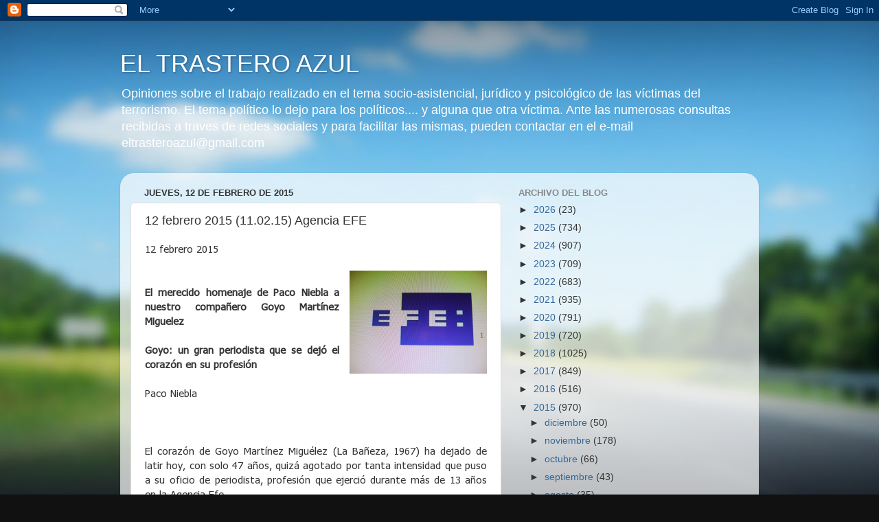

--- FILE ---
content_type: text/html; charset=UTF-8
request_url: https://eltrasteroazul.blogspot.com/2015/02/12-febrero-2015-110215-agencia-efe.html
body_size: 16669
content:
<!DOCTYPE html>
<html class='v2' dir='ltr' lang='es'>
<head>
<link href='https://www.blogger.com/static/v1/widgets/335934321-css_bundle_v2.css' rel='stylesheet' type='text/css'/>
<meta content='width=1100' name='viewport'/>
<meta content='text/html; charset=UTF-8' http-equiv='Content-Type'/>
<meta content='blogger' name='generator'/>
<link href='https://eltrasteroazul.blogspot.com/favicon.ico' rel='icon' type='image/x-icon'/>
<link href='http://eltrasteroazul.blogspot.com/2015/02/12-febrero-2015-110215-agencia-efe.html' rel='canonical'/>
<link rel="alternate" type="application/atom+xml" title="EL TRASTERO AZUL - Atom" href="https://eltrasteroazul.blogspot.com/feeds/posts/default" />
<link rel="alternate" type="application/rss+xml" title="EL TRASTERO AZUL - RSS" href="https://eltrasteroazul.blogspot.com/feeds/posts/default?alt=rss" />
<link rel="service.post" type="application/atom+xml" title="EL TRASTERO AZUL - Atom" href="https://www.blogger.com/feeds/7791881972672986068/posts/default" />

<link rel="alternate" type="application/atom+xml" title="EL TRASTERO AZUL - Atom" href="https://eltrasteroazul.blogspot.com/feeds/6598469467536132546/comments/default" />
<!--Can't find substitution for tag [blog.ieCssRetrofitLinks]-->
<link href='https://blogger.googleusercontent.com/img/b/R29vZ2xl/AVvXsEjpYVddfWm0fwtBblF9W9ZwXdLQhj7sf9OW3Ubqz39_EUmZZMjQXR8jRvp1Afe9bbBOI4A_fbO6FWLCDLkc8texzTsUJO9ibaCqOba7XOv4gjXeku_rE-DxBsj32TowPSSxb7Pvtf-gpCc/s1600/LOGO+AGENCIA+EFE.jpg' rel='image_src'/>
<meta content='http://eltrasteroazul.blogspot.com/2015/02/12-febrero-2015-110215-agencia-efe.html' property='og:url'/>
<meta content='12 febrero 2015 (11.02.15) Agencia EFE ' property='og:title'/>
<meta content=' 12 febrero 2015         El merecido homenaje de Paco Niebla a nuestro compañero Goyo Martínez Miguelez      Goyo: un gran periodista que se...' property='og:description'/>
<meta content='https://blogger.googleusercontent.com/img/b/R29vZ2xl/AVvXsEjpYVddfWm0fwtBblF9W9ZwXdLQhj7sf9OW3Ubqz39_EUmZZMjQXR8jRvp1Afe9bbBOI4A_fbO6FWLCDLkc8texzTsUJO9ibaCqOba7XOv4gjXeku_rE-DxBsj32TowPSSxb7Pvtf-gpCc/w1200-h630-p-k-no-nu/LOGO+AGENCIA+EFE.jpg' property='og:image'/>
<title>EL TRASTERO AZUL: 12 febrero 2015 (11.02.15) Agencia EFE </title>
<style id='page-skin-1' type='text/css'><!--
/*-----------------------------------------------
Blogger Template Style
Name:     Picture Window
Designer: Blogger
URL:      www.blogger.com
----------------------------------------------- */
/* Content
----------------------------------------------- */
body {
font: normal normal 15px Arial, Tahoma, Helvetica, FreeSans, sans-serif;
color: #333333;
background: #111111 url(//themes.googleusercontent.com/image?id=1OACCYOE0-eoTRTfsBuX1NMN9nz599ufI1Jh0CggPFA_sK80AGkIr8pLtYRpNUKPmwtEa) repeat-x fixed top center;
}
html body .region-inner {
min-width: 0;
max-width: 100%;
width: auto;
}
.content-outer {
font-size: 90%;
}
a:link {
text-decoration:none;
color: #336699;
}
a:visited {
text-decoration:none;
color: #6699cc;
}
a:hover {
text-decoration:underline;
color: #33aaff;
}
.content-outer {
background: transparent none repeat scroll top left;
-moz-border-radius: 0;
-webkit-border-radius: 0;
-goog-ms-border-radius: 0;
border-radius: 0;
-moz-box-shadow: 0 0 0 rgba(0, 0, 0, .15);
-webkit-box-shadow: 0 0 0 rgba(0, 0, 0, .15);
-goog-ms-box-shadow: 0 0 0 rgba(0, 0, 0, .15);
box-shadow: 0 0 0 rgba(0, 0, 0, .15);
margin: 20px auto;
}
.content-inner {
padding: 0;
}
/* Header
----------------------------------------------- */
.header-outer {
background: transparent none repeat-x scroll top left;
_background-image: none;
color: #ffffff;
-moz-border-radius: 0;
-webkit-border-radius: 0;
-goog-ms-border-radius: 0;
border-radius: 0;
}
.Header img, .Header #header-inner {
-moz-border-radius: 0;
-webkit-border-radius: 0;
-goog-ms-border-radius: 0;
border-radius: 0;
}
.header-inner .Header .titlewrapper,
.header-inner .Header .descriptionwrapper {
padding-left: 0;
padding-right: 0;
}
.Header h1 {
font: normal normal 36px Arial, Tahoma, Helvetica, FreeSans, sans-serif;
text-shadow: 1px 1px 3px rgba(0, 0, 0, 0.3);
}
.Header h1 a {
color: #ffffff;
}
.Header .description {
font-size: 130%;
}
/* Tabs
----------------------------------------------- */
.tabs-inner {
margin: .5em 20px 0;
padding: 0;
}
.tabs-inner .section {
margin: 0;
}
.tabs-inner .widget ul {
padding: 0;
background: transparent none repeat scroll bottom;
-moz-border-radius: 0;
-webkit-border-radius: 0;
-goog-ms-border-radius: 0;
border-radius: 0;
}
.tabs-inner .widget li {
border: none;
}
.tabs-inner .widget li a {
display: inline-block;
padding: .5em 1em;
margin-right: .25em;
color: #ffffff;
font: normal normal 15px Arial, Tahoma, Helvetica, FreeSans, sans-serif;
-moz-border-radius: 10px 10px 0 0;
-webkit-border-top-left-radius: 10px;
-webkit-border-top-right-radius: 10px;
-goog-ms-border-radius: 10px 10px 0 0;
border-radius: 10px 10px 0 0;
background: transparent url(https://resources.blogblog.com/blogblog/data/1kt/transparent/black50.png) repeat scroll top left;
border-right: 1px solid transparent;
}
.tabs-inner .widget li:first-child a {
padding-left: 1.25em;
-moz-border-radius-topleft: 10px;
-moz-border-radius-bottomleft: 0;
-webkit-border-top-left-radius: 10px;
-webkit-border-bottom-left-radius: 0;
-goog-ms-border-top-left-radius: 10px;
-goog-ms-border-bottom-left-radius: 0;
border-top-left-radius: 10px;
border-bottom-left-radius: 0;
}
.tabs-inner .widget li.selected a,
.tabs-inner .widget li a:hover {
position: relative;
z-index: 1;
background: transparent url(https://resources.blogblog.com/blogblog/data/1kt/transparent/white80.png) repeat scroll bottom;
color: #336699;
-moz-box-shadow: 0 0 3px rgba(0, 0, 0, .15);
-webkit-box-shadow: 0 0 3px rgba(0, 0, 0, .15);
-goog-ms-box-shadow: 0 0 3px rgba(0, 0, 0, .15);
box-shadow: 0 0 3px rgba(0, 0, 0, .15);
}
/* Headings
----------------------------------------------- */
h2 {
font: bold normal 13px Arial, Tahoma, Helvetica, FreeSans, sans-serif;
text-transform: uppercase;
color: #888888;
margin: .5em 0;
}
/* Main
----------------------------------------------- */
.main-outer {
background: transparent url(https://resources.blogblog.com/blogblog/data/1kt/transparent/white80.png) repeat scroll top left;
-moz-border-radius: 20px 20px 0 0;
-webkit-border-top-left-radius: 20px;
-webkit-border-top-right-radius: 20px;
-webkit-border-bottom-left-radius: 0;
-webkit-border-bottom-right-radius: 0;
-goog-ms-border-radius: 20px 20px 0 0;
border-radius: 20px 20px 0 0;
-moz-box-shadow: 0 1px 3px rgba(0, 0, 0, .15);
-webkit-box-shadow: 0 1px 3px rgba(0, 0, 0, .15);
-goog-ms-box-shadow: 0 1px 3px rgba(0, 0, 0, .15);
box-shadow: 0 1px 3px rgba(0, 0, 0, .15);
}
.main-inner {
padding: 15px 20px 20px;
}
.main-inner .column-center-inner {
padding: 0 0;
}
.main-inner .column-left-inner {
padding-left: 0;
}
.main-inner .column-right-inner {
padding-right: 0;
}
/* Posts
----------------------------------------------- */
h3.post-title {
margin: 0;
font: normal normal 18px Arial, Tahoma, Helvetica, FreeSans, sans-serif;
}
.comments h4 {
margin: 1em 0 0;
font: normal normal 18px Arial, Tahoma, Helvetica, FreeSans, sans-serif;
}
.date-header span {
color: #333333;
}
.post-outer {
background-color: #ffffff;
border: solid 1px #dddddd;
-moz-border-radius: 5px;
-webkit-border-radius: 5px;
border-radius: 5px;
-goog-ms-border-radius: 5px;
padding: 15px 20px;
margin: 0 -20px 20px;
}
.post-body {
line-height: 1.4;
font-size: 110%;
position: relative;
}
.post-header {
margin: 0 0 1.5em;
color: #999999;
line-height: 1.6;
}
.post-footer {
margin: .5em 0 0;
color: #999999;
line-height: 1.6;
}
#blog-pager {
font-size: 140%
}
#comments .comment-author {
padding-top: 1.5em;
border-top: dashed 1px #ccc;
border-top: dashed 1px rgba(128, 128, 128, .5);
background-position: 0 1.5em;
}
#comments .comment-author:first-child {
padding-top: 0;
border-top: none;
}
.avatar-image-container {
margin: .2em 0 0;
}
/* Comments
----------------------------------------------- */
.comments .comments-content .icon.blog-author {
background-repeat: no-repeat;
background-image: url([data-uri]);
}
.comments .comments-content .loadmore a {
border-top: 1px solid #33aaff;
border-bottom: 1px solid #33aaff;
}
.comments .continue {
border-top: 2px solid #33aaff;
}
/* Widgets
----------------------------------------------- */
.widget ul, .widget #ArchiveList ul.flat {
padding: 0;
list-style: none;
}
.widget ul li, .widget #ArchiveList ul.flat li {
border-top: dashed 1px #ccc;
border-top: dashed 1px rgba(128, 128, 128, .5);
}
.widget ul li:first-child, .widget #ArchiveList ul.flat li:first-child {
border-top: none;
}
.widget .post-body ul {
list-style: disc;
}
.widget .post-body ul li {
border: none;
}
/* Footer
----------------------------------------------- */
.footer-outer {
color:#cccccc;
background: transparent url(https://resources.blogblog.com/blogblog/data/1kt/transparent/black50.png) repeat scroll top left;
-moz-border-radius: 0 0 20px 20px;
-webkit-border-top-left-radius: 0;
-webkit-border-top-right-radius: 0;
-webkit-border-bottom-left-radius: 20px;
-webkit-border-bottom-right-radius: 20px;
-goog-ms-border-radius: 0 0 20px 20px;
border-radius: 0 0 20px 20px;
-moz-box-shadow: 0 1px 3px rgba(0, 0, 0, .15);
-webkit-box-shadow: 0 1px 3px rgba(0, 0, 0, .15);
-goog-ms-box-shadow: 0 1px 3px rgba(0, 0, 0, .15);
box-shadow: 0 1px 3px rgba(0, 0, 0, .15);
}
.footer-inner {
padding: 10px 20px 20px;
}
.footer-outer a {
color: #99ccee;
}
.footer-outer a:visited {
color: #77aaee;
}
.footer-outer a:hover {
color: #33aaff;
}
.footer-outer .widget h2 {
color: #aaaaaa;
}
/* Mobile
----------------------------------------------- */
html body.mobile {
height: auto;
}
html body.mobile {
min-height: 480px;
background-size: 100% auto;
}
.mobile .body-fauxcolumn-outer {
background: transparent none repeat scroll top left;
}
html .mobile .mobile-date-outer, html .mobile .blog-pager {
border-bottom: none;
background: transparent url(https://resources.blogblog.com/blogblog/data/1kt/transparent/white80.png) repeat scroll top left;
margin-bottom: 10px;
}
.mobile .date-outer {
background: transparent url(https://resources.blogblog.com/blogblog/data/1kt/transparent/white80.png) repeat scroll top left;
}
.mobile .header-outer, .mobile .main-outer,
.mobile .post-outer, .mobile .footer-outer {
-moz-border-radius: 0;
-webkit-border-radius: 0;
-goog-ms-border-radius: 0;
border-radius: 0;
}
.mobile .content-outer,
.mobile .main-outer,
.mobile .post-outer {
background: inherit;
border: none;
}
.mobile .content-outer {
font-size: 100%;
}
.mobile-link-button {
background-color: #336699;
}
.mobile-link-button a:link, .mobile-link-button a:visited {
color: #ffffff;
}
.mobile-index-contents {
color: #333333;
}
.mobile .tabs-inner .PageList .widget-content {
background: transparent url(https://resources.blogblog.com/blogblog/data/1kt/transparent/white80.png) repeat scroll bottom;
color: #336699;
}
.mobile .tabs-inner .PageList .widget-content .pagelist-arrow {
border-left: 1px solid transparent;
}

--></style>
<style id='template-skin-1' type='text/css'><!--
body {
min-width: 930px;
}
.content-outer, .content-fauxcolumn-outer, .region-inner {
min-width: 930px;
max-width: 930px;
_width: 930px;
}
.main-inner .columns {
padding-left: 0px;
padding-right: 360px;
}
.main-inner .fauxcolumn-center-outer {
left: 0px;
right: 360px;
/* IE6 does not respect left and right together */
_width: expression(this.parentNode.offsetWidth -
parseInt("0px") -
parseInt("360px") + 'px');
}
.main-inner .fauxcolumn-left-outer {
width: 0px;
}
.main-inner .fauxcolumn-right-outer {
width: 360px;
}
.main-inner .column-left-outer {
width: 0px;
right: 100%;
margin-left: -0px;
}
.main-inner .column-right-outer {
width: 360px;
margin-right: -360px;
}
#layout {
min-width: 0;
}
#layout .content-outer {
min-width: 0;
width: 800px;
}
#layout .region-inner {
min-width: 0;
width: auto;
}
body#layout div.add_widget {
padding: 8px;
}
body#layout div.add_widget a {
margin-left: 32px;
}
--></style>
<style>
    body {background-image:url(\/\/themes.googleusercontent.com\/image?id=1OACCYOE0-eoTRTfsBuX1NMN9nz599ufI1Jh0CggPFA_sK80AGkIr8pLtYRpNUKPmwtEa);}
    
@media (max-width: 200px) { body {background-image:url(\/\/themes.googleusercontent.com\/image?id=1OACCYOE0-eoTRTfsBuX1NMN9nz599ufI1Jh0CggPFA_sK80AGkIr8pLtYRpNUKPmwtEa&options=w200);}}
@media (max-width: 400px) and (min-width: 201px) { body {background-image:url(\/\/themes.googleusercontent.com\/image?id=1OACCYOE0-eoTRTfsBuX1NMN9nz599ufI1Jh0CggPFA_sK80AGkIr8pLtYRpNUKPmwtEa&options=w400);}}
@media (max-width: 800px) and (min-width: 401px) { body {background-image:url(\/\/themes.googleusercontent.com\/image?id=1OACCYOE0-eoTRTfsBuX1NMN9nz599ufI1Jh0CggPFA_sK80AGkIr8pLtYRpNUKPmwtEa&options=w800);}}
@media (max-width: 1200px) and (min-width: 801px) { body {background-image:url(\/\/themes.googleusercontent.com\/image?id=1OACCYOE0-eoTRTfsBuX1NMN9nz599ufI1Jh0CggPFA_sK80AGkIr8pLtYRpNUKPmwtEa&options=w1200);}}
/* Last tag covers anything over one higher than the previous max-size cap. */
@media (min-width: 1201px) { body {background-image:url(\/\/themes.googleusercontent.com\/image?id=1OACCYOE0-eoTRTfsBuX1NMN9nz599ufI1Jh0CggPFA_sK80AGkIr8pLtYRpNUKPmwtEa&options=w1600);}}
  </style>
<link href='https://www.blogger.com/dyn-css/authorization.css?targetBlogID=7791881972672986068&amp;zx=27d670e5-9fc5-4e9a-bd58-b2a840c0c51b' media='none' onload='if(media!=&#39;all&#39;)media=&#39;all&#39;' rel='stylesheet'/><noscript><link href='https://www.blogger.com/dyn-css/authorization.css?targetBlogID=7791881972672986068&amp;zx=27d670e5-9fc5-4e9a-bd58-b2a840c0c51b' rel='stylesheet'/></noscript>
<meta name='google-adsense-platform-account' content='ca-host-pub-1556223355139109'/>
<meta name='google-adsense-platform-domain' content='blogspot.com'/>

<link rel="stylesheet" href="https://fonts.googleapis.com/css2?display=swap&family=Tahoma"></head>
<body class='loading variant-open'>
<div class='navbar section' id='navbar' name='Barra de navegación'><div class='widget Navbar' data-version='1' id='Navbar1'><script type="text/javascript">
    function setAttributeOnload(object, attribute, val) {
      if(window.addEventListener) {
        window.addEventListener('load',
          function(){ object[attribute] = val; }, false);
      } else {
        window.attachEvent('onload', function(){ object[attribute] = val; });
      }
    }
  </script>
<div id="navbar-iframe-container"></div>
<script type="text/javascript" src="https://apis.google.com/js/platform.js"></script>
<script type="text/javascript">
      gapi.load("gapi.iframes:gapi.iframes.style.bubble", function() {
        if (gapi.iframes && gapi.iframes.getContext) {
          gapi.iframes.getContext().openChild({
              url: 'https://www.blogger.com/navbar/7791881972672986068?po\x3d6598469467536132546\x26origin\x3dhttps://eltrasteroazul.blogspot.com',
              where: document.getElementById("navbar-iframe-container"),
              id: "navbar-iframe"
          });
        }
      });
    </script><script type="text/javascript">
(function() {
var script = document.createElement('script');
script.type = 'text/javascript';
script.src = '//pagead2.googlesyndication.com/pagead/js/google_top_exp.js';
var head = document.getElementsByTagName('head')[0];
if (head) {
head.appendChild(script);
}})();
</script>
</div></div>
<div class='body-fauxcolumns'>
<div class='fauxcolumn-outer body-fauxcolumn-outer'>
<div class='cap-top'>
<div class='cap-left'></div>
<div class='cap-right'></div>
</div>
<div class='fauxborder-left'>
<div class='fauxborder-right'></div>
<div class='fauxcolumn-inner'>
</div>
</div>
<div class='cap-bottom'>
<div class='cap-left'></div>
<div class='cap-right'></div>
</div>
</div>
</div>
<div class='content'>
<div class='content-fauxcolumns'>
<div class='fauxcolumn-outer content-fauxcolumn-outer'>
<div class='cap-top'>
<div class='cap-left'></div>
<div class='cap-right'></div>
</div>
<div class='fauxborder-left'>
<div class='fauxborder-right'></div>
<div class='fauxcolumn-inner'>
</div>
</div>
<div class='cap-bottom'>
<div class='cap-left'></div>
<div class='cap-right'></div>
</div>
</div>
</div>
<div class='content-outer'>
<div class='content-cap-top cap-top'>
<div class='cap-left'></div>
<div class='cap-right'></div>
</div>
<div class='fauxborder-left content-fauxborder-left'>
<div class='fauxborder-right content-fauxborder-right'></div>
<div class='content-inner'>
<header>
<div class='header-outer'>
<div class='header-cap-top cap-top'>
<div class='cap-left'></div>
<div class='cap-right'></div>
</div>
<div class='fauxborder-left header-fauxborder-left'>
<div class='fauxborder-right header-fauxborder-right'></div>
<div class='region-inner header-inner'>
<div class='header section' id='header' name='Cabecera'><div class='widget Header' data-version='1' id='Header1'>
<div id='header-inner'>
<div class='titlewrapper'>
<h1 class='title'>
<a href='https://eltrasteroazul.blogspot.com/'>
EL TRASTERO AZUL
</a>
</h1>
</div>
<div class='descriptionwrapper'>
<p class='description'><span>Opiniones sobre el trabajo realizado en el tema socio-asistencial, jurídico y psicológico de las víctimas del terrorismo. El tema político lo dejo para los políticos.... y alguna que otra víctima.
Ante las numerosas consultas recibidas a traves de redes sociales y para facilitar las mismas, pueden contactar en el e-mail eltrasteroazul@gmail.com</span></p>
</div>
</div>
</div></div>
</div>
</div>
<div class='header-cap-bottom cap-bottom'>
<div class='cap-left'></div>
<div class='cap-right'></div>
</div>
</div>
</header>
<div class='tabs-outer'>
<div class='tabs-cap-top cap-top'>
<div class='cap-left'></div>
<div class='cap-right'></div>
</div>
<div class='fauxborder-left tabs-fauxborder-left'>
<div class='fauxborder-right tabs-fauxborder-right'></div>
<div class='region-inner tabs-inner'>
<div class='tabs no-items section' id='crosscol' name='Multicolumnas'></div>
<div class='tabs no-items section' id='crosscol-overflow' name='Cross-Column 2'></div>
</div>
</div>
<div class='tabs-cap-bottom cap-bottom'>
<div class='cap-left'></div>
<div class='cap-right'></div>
</div>
</div>
<div class='main-outer'>
<div class='main-cap-top cap-top'>
<div class='cap-left'></div>
<div class='cap-right'></div>
</div>
<div class='fauxborder-left main-fauxborder-left'>
<div class='fauxborder-right main-fauxborder-right'></div>
<div class='region-inner main-inner'>
<div class='columns fauxcolumns'>
<div class='fauxcolumn-outer fauxcolumn-center-outer'>
<div class='cap-top'>
<div class='cap-left'></div>
<div class='cap-right'></div>
</div>
<div class='fauxborder-left'>
<div class='fauxborder-right'></div>
<div class='fauxcolumn-inner'>
</div>
</div>
<div class='cap-bottom'>
<div class='cap-left'></div>
<div class='cap-right'></div>
</div>
</div>
<div class='fauxcolumn-outer fauxcolumn-left-outer'>
<div class='cap-top'>
<div class='cap-left'></div>
<div class='cap-right'></div>
</div>
<div class='fauxborder-left'>
<div class='fauxborder-right'></div>
<div class='fauxcolumn-inner'>
</div>
</div>
<div class='cap-bottom'>
<div class='cap-left'></div>
<div class='cap-right'></div>
</div>
</div>
<div class='fauxcolumn-outer fauxcolumn-right-outer'>
<div class='cap-top'>
<div class='cap-left'></div>
<div class='cap-right'></div>
</div>
<div class='fauxborder-left'>
<div class='fauxborder-right'></div>
<div class='fauxcolumn-inner'>
</div>
</div>
<div class='cap-bottom'>
<div class='cap-left'></div>
<div class='cap-right'></div>
</div>
</div>
<!-- corrects IE6 width calculation -->
<div class='columns-inner'>
<div class='column-center-outer'>
<div class='column-center-inner'>
<div class='main section' id='main' name='Principal'><div class='widget Blog' data-version='1' id='Blog1'>
<div class='blog-posts hfeed'>

          <div class="date-outer">
        
<h2 class='date-header'><span>jueves, 12 de febrero de 2015</span></h2>

          <div class="date-posts">
        
<div class='post-outer'>
<div class='post hentry uncustomized-post-template' itemprop='blogPost' itemscope='itemscope' itemtype='http://schema.org/BlogPosting'>
<meta content='https://blogger.googleusercontent.com/img/b/R29vZ2xl/AVvXsEjpYVddfWm0fwtBblF9W9ZwXdLQhj7sf9OW3Ubqz39_EUmZZMjQXR8jRvp1Afe9bbBOI4A_fbO6FWLCDLkc8texzTsUJO9ibaCqOba7XOv4gjXeku_rE-DxBsj32TowPSSxb7Pvtf-gpCc/s1600/LOGO+AGENCIA+EFE.jpg' itemprop='image_url'/>
<meta content='7791881972672986068' itemprop='blogId'/>
<meta content='6598469467536132546' itemprop='postId'/>
<a name='6598469467536132546'></a>
<h3 class='post-title entry-title' itemprop='name'>
12 febrero 2015 (11.02.15) Agencia EFE 
</h3>
<div class='post-header'>
<div class='post-header-line-1'></div>
</div>
<div class='post-body entry-content' id='post-body-6598469467536132546' itemprop='description articleBody'>
<div style="text-align: justify;">
<span style="font-family: Tahoma; font-size: 11.0pt;">12
febrero 2015<o:p></o:p></span></div>
<div style="text-align: justify;">
<span style="font-family: Tahoma; font-size: 11.0pt;"><br /></span></div>
<div class="separator" style="clear: both; text-align: center;">
<a href="https://blogger.googleusercontent.com/img/b/R29vZ2xl/AVvXsEjpYVddfWm0fwtBblF9W9ZwXdLQhj7sf9OW3Ubqz39_EUmZZMjQXR8jRvp1Afe9bbBOI4A_fbO6FWLCDLkc8texzTsUJO9ibaCqOba7XOv4gjXeku_rE-DxBsj32TowPSSxb7Pvtf-gpCc/s1600/LOGO+AGENCIA+EFE.jpg" imageanchor="1" style="clear: right; float: right; margin-bottom: 1em; margin-left: 1em;"><img border="0" height="150" src="https://blogger.googleusercontent.com/img/b/R29vZ2xl/AVvXsEjpYVddfWm0fwtBblF9W9ZwXdLQhj7sf9OW3Ubqz39_EUmZZMjQXR8jRvp1Afe9bbBOI4A_fbO6FWLCDLkc8texzTsUJO9ibaCqOba7XOv4gjXeku_rE-DxBsj32TowPSSxb7Pvtf-gpCc/s1600/LOGO+AGENCIA+EFE.jpg" width="200" /></a></div>
<div style="text-align: justify;">
<span style="font-family: Tahoma; font-size: 11.0pt;"><br /></span></div>
<div style="text-align: justify;">
<b><span style="font-family: Tahoma; font-size: 11.0pt;">El merecido homenaje de Paco Niebla
a nuestro compañero Goyo Martínez Miguelez&nbsp;</span></b></div>
<div style="text-align: justify;">
<b><span style="font-family: Tahoma; font-size: 11.0pt;"><br /></span></b></div>
<div style="text-align: justify;">
<span style="font-family: Tahoma; font-size: 11pt;"><b>Goyo: un gran periodista que se
dejó el corazón en su profesión</b><br /><br />
</span></div>
<div style="text-align: justify;">
<span style="font-family: Tahoma; font-size: 11pt;">Paco Niebla</span><span style="font-family: Tahoma; font-size: 11.0pt;"><o:p></o:p></span></div>
<div style="text-align: justify;">
<b><span style="font-family: Tahoma; font-size: 11.0pt;"><br /></span></b></div>
<div style="text-align: justify;">
<b><span style="font-family: Tahoma; font-size: 11.0pt;"><br /></span></b></div>
<div style="text-align: justify;">
<b><span style="font-family: Tahoma; font-size: 11.0pt;"><br /></span></b></div>
<div style="text-align: justify;">
<span style="font-family: Tahoma; font-size: 11.0pt;">El corazón de Goyo Martínez Miguélez (<st1:personname productid="La Bañeza" w:st="on">La Bañeza</st1:personname>, 1967) ha dejado de
latir hoy, con solo 47 años, quizá agotado por tanta intensidad que puso a su
oficio de periodista, profesión que ejerció durante más de 13 años en <st1:personname productid="la Agencia Efe." w:st="on">la Agencia Efe.</st1:personname><o:p></o:p></span></div>
<div style="text-align: justify;">
<span style="font-family: Tahoma; font-size: 11.0pt;"><st1:personname productid="la Agencia Efe." w:st="on"><br /></st1:personname></span></div>
<div style="text-align: justify;">
<span style="font-family: Tahoma; font-size: 11.0pt;">Goyo
fue un periodista "de raza", de los que no sucumben al desaliento,
que ejerció un periodismo incisivo al que dedicó, desde su adolescencia, ánimo,
entusiasmo, empeño, tenacidad, coraje y muchas horas de trabajo.<o:p></o:p></span></div>
<div style="text-align: justify;">
<span style="font-family: Tahoma; font-size: 11.0pt;"><br /></span></div>
<div style="text-align: justify;">
<span style="font-family: Tahoma; font-size: 11.0pt;">En
la redacción de Efe en Barcelona, donde entró a trabajar en 1989, aún resuenan
sus dedos golpeando con fuerza el teclado a una velocidad insólita para ser el
primero en dar una de sus muchas primicias judiciales o de sucesos, que había
arrancado con sus dotes de persuasión e insistencia.<o:p></o:p></span></div>
<div style="text-align: justify;">
<span style="font-family: Tahoma; font-size: 11.0pt;"><br /></span></div>
<div style="text-align: justify;">
<span style="font-family: Tahoma; font-size: 11.0pt;">Pese
a haber nacido en <st1:personname productid="La Bañeza" w:st="on">La Bañeza</st1:personname>
(León), Goyo llegó a Mollet del Vallès (Barcelona) aún en brazos de su madre,
Trini, a quien la vida se ha empeñado en maltratar -primero con la pérdida
prematura hace pocos años de su marido y ahora con la su hijo mayor-.<o:p></o:p></span></div>
<div style="text-align: justify;">
<span style="font-family: Tahoma; font-size: 11.0pt;">Goyo
dio sus primeros pasos en el oficio de la comunicación en la emisora municipal
Radio Mollet del Vallès, primero como técnico y luego como el reportero más
atrevido e incansable, el que más horas dedicaba y el que más corazón ponía en
su labor. Apenas tenía 16 años. Llevaba ya el periodismo en la sangre.<o:p></o:p></span></div>
<div style="text-align: justify;">
<span style="font-family: Tahoma; font-size: 11.0pt;"><br /></span></div>
<div style="text-align: justify;">
<span style="font-family: Tahoma; font-size: 11.0pt;">Allí
conoció a Cristina, una encantadora locutora de programas infantiles, con la
que se casó años más tarde y que es la madre de sus dos hijas, Laia y Ruth, que
hoy aprenden lo injusta que es la vida.<o:p></o:p></span></div>
<div style="text-align: justify;">
<span style="font-family: Tahoma; font-size: 11.0pt;"><br /></span></div>
<div style="text-align: justify;">
<span style="font-family: Tahoma; font-size: 11.0pt;">Cuando
Goyo se licenció en Ciencias de <st1:personname productid="la Información" w:st="on">la Información</st1:personname> en <st1:personname productid="la Universidad Autónoma" w:st="on">la Universidad Autónoma</st1:personname>
de Barcelona (UAB), donde destacó por su carácter emprendedor, ya había librado
mil batallas periodísticas, había publicado cientos de noticias como
corresponsal del Vallès en los principales diarios catalanes y había ganado un
premio Rosalia Rovira al mejor programa radiofónico de las emisoras
municipales.<o:p></o:p></span></div>
<div style="text-align: justify;">
<span style="font-family: Tahoma; font-size: 11.0pt;"><br /></span></div>
<div style="text-align: justify;">
<span style="font-family: Tahoma; font-size: 11.0pt;">De
Radio Mollet dio el salto a <st1:personname productid="la Agencia Efe" w:st="on">la
 Agencia Efe</st1:personname> en Barcelona, donde empezó a colaborar en el
servicio de noticias en catalán cubriendo los juicios que se celebraban en <st1:personname productid="la Audiencia" w:st="on">la Audiencia</st1:personname> de Barcelona
que tenían interés para la prensa comarcal. Allí, entre togas, jueces y
sentencias, encontró su pasión periodística: los sucesos y la información de
tribunales.<o:p></o:p></span></div>
<div style="text-align: justify;">
<span style="font-family: Tahoma; font-size: 11.0pt;"><br /></span></div>
<div style="text-align: justify;">
<span style="font-family: Tahoma; font-size: 11.0pt;">Pronto
se convirtió en uno de los mejores informadores judiciales que ha tenido la
ciudad de Barcelona en los últimos tiempos, y en las hemerotecas pueden
encontrarse sus informaciones, muchas primicias y exclusivas, algunas sobre
casos de corrupción que ya entonces eran noticia.<o:p></o:p></span></div>
<div style="text-align: justify;">
<span style="font-family: Tahoma; font-size: 11.0pt;"><br /></span></div>
<div style="text-align: justify;">
<span style="font-family: Tahoma; font-size: 11.0pt;">Entre
1990 y hasta 2003, Goyo Martínez -no le gustaba que le llamasen Gregorio-
cubrió la información de tribunales y sucesos de Efe en Cataluña, donde no
había abogado, juez, procurador o secretario judicial que se le resistiese.</span></div>
<div style="text-align: justify;">
<span style="font-family: Tahoma; font-size: 11.0pt;"><br />
Cubrió, también con el corazón, casos de fraude o corrupción en los que
estuvieron involucrados desde el financiero Javier de <st1:personname productid="la Rosa" w:st="on">la Rosa</st1:personname> al exjuez Lluís Pascual
Estevill.<o:p></o:p></span></div>
<div style="text-align: justify;">
<span style="font-family: Tahoma; font-size: 11.0pt;"><br /></span></div>
<div style="text-align: justify;">
<span style="font-family: Tahoma; font-size: 11.0pt;">Sacó
a relucir datos casi inconfesables de la instrucción de casos como el
Planasdemunt, Bankpyme, Macosa, la trama de corrupción detectada en <st1:personname productid="la Delegación" w:st="on">la Delegación</st1:personname> de Hacienda
de Barcelona o casos de financiación irregular de partidos, como el caso
Pallerols.<o:p></o:p></span></div>
<div style="text-align: justify;">
<span style="font-family: Tahoma; font-size: 11.0pt;"><br /></span></div>
<div style="text-align: justify;">
<span style="font-family: Tahoma; font-size: 11.0pt;">Dedicó
cuerpo y alma a cubrir el secuestro de la farmacéutica de Olot Maria Angels
Feliu. Aún recuerdo el día en que salió corriendo de su casa para llegar el
primero a la estación de servicio "El Xops" de Lliçà, donde acababan
de liberar a la farmacéutica, que muchos pensaban que estaba muerta tras 492
días de cautiverio.</span></div>
<div style="text-align: justify;">
<span style="font-family: Tahoma; font-size: 11.0pt;"><br />
También aceleró su corazón al cubrir atentados de ETA o sonados asesinatos que
conmocionaron a la capital catalana, como los del crimen de <st1:personname productid="la Villa Olímpica" w:st="on">la Villa Olímpica</st1:personname>, los
del asesino del Putxet o los de la "viuda negra" de L'Hospitalet.<o:p></o:p></span></div>
<div style="text-align: justify;">
<span style="font-family: Tahoma; font-size: 11.0pt;"><br /></span></div>
<div style="text-align: justify;">
<span style="font-family: Tahoma; font-size: 11.0pt;">Pese
a su juventud, su dilatada experiencia en el campo de los tribunales -incluso
prestigiosos abogados le llegaron a comentar su opinión sobre estrategias
procesales-, Goyo fue llamado a servir como jefe de comunicación de la
conselleria de Justicia de <st1:personname productid="la Generalitat" w:st="on">la
 Generalitat</st1:personname> en 2003, con la consiguiente pérdida profesional
y personal para Efe.<o:p></o:p></span></div>
<div style="text-align: justify;">
<span style="font-family: Tahoma; font-size: 11.0pt;"><br /></span></div>
<div style="text-align: justify;">
<span style="font-family: Tahoma; font-size: 11.0pt;">Su
indómito carácter y ese periodista de raza que llevaba dentro le impidieron
ejercer mucho tiempo como jefe de comunicación, y puso entonces su experiencia
al servicio de <st1:personname productid="la Dirección General" w:st="on">la
 Dirección General</st1:personname> de Servicios Penitenciarios de <st1:personname productid="la Generalitat" w:st="on">la Generalitat</st1:personname>, donde hasta
hoy ha sido Coordinador de Apoyo Institucional.<o:p></o:p></span></div>
<div style="text-align: justify;">
<span style="font-family: Tahoma; font-size: 11.0pt;"><br /></span></div>
<div style="text-align: justify;">
<span style="font-family: Tahoma; font-size: 11.0pt;">A
Goyo le gustaba escribir. Mucho. Tanto que, cuando las noticias le dejaron un
poco de tiempo, se dedicó a la literatura.<o:p></o:p></span></div>
<div style="text-align: justify;">
<span style="font-family: Tahoma; font-size: 11.0pt;"><br /></span></div>
<div style="text-align: justify;">
<span style="font-family: Tahoma; font-size: 11.0pt;">Escribió
"El Espía de Madrid", un thriller ambientado en <st1:personname productid="la Barcelona" w:st="on">la Barcelona</st1:personname> de la preguerra
civil, y "Pido la palabra. Víctimas del terrorismo: una crónica
íntima", en el que dio voz a las víctimas del terrorismo.<o:p></o:p></span></div>
<div style="text-align: justify;">
<span style="font-family: Tahoma; font-size: 11.0pt;">Además,
sus amigos podían leerle cada día en Faceebook, donde antes de dormir, escribía
cuentos breves.<o:p></o:p></span></div>
<div style="text-align: justify;">
<span style="font-family: Tahoma; font-size: 11.0pt;"><br /></span></div>
<div style="text-align: justify;">
<span style="font-family: Tahoma; font-size: 11.0pt;">Anoche
escribió: "Buenas noches, mundo. El Viejo de <st1:personname productid="la Imprenta" w:st="on">la Imprenta</st1:personname> me rogó que le
acompañara. &#191;Adónde?, le pregunté. Insistí. No hubo respuesta. Como si fuera el
secreto mejor guardado, el suyo. Le seguí. De todos modos, le hubiera seguido,
con los ojos cerrados.&nbsp;</span><span style="font-family: Tahoma; font-size: 11pt;">Me
condujo a la taberna del pueblo, la única, donde la madera del suelo crujía
como palabras entrecortadas, empolvadas que flotaban en el aire, palabras que
hicieron más fácil el camino...".</span></div>
<div style="text-align: justify;">
<span style="font-family: Tahoma; font-size: 11pt;"><br /></span></div>
<div style="text-align: justify;">
<span style="font-family: Tahoma; font-size: 11.0pt;">El
cuento sigue y acaba con un &#161;"Feliz noche, mundo!".<o:p></o:p></span></div>
<div style="text-align: justify;">
<span style="font-family: Tahoma; font-size: 11.0pt;"><br /></span></div>
<div style="text-align: justify;">
<span style="font-family: Tahoma; font-size: 11.0pt;">Esta
mañana, cuando ha salido a pasear a su perro, su corazón ha dicho 'basta' y ha
caído fulminado por el peso de tanta pasión que puso en su oficio.<o:p></o:p></span></div>
<div style="text-align: justify;">
<span style="font-family: Tahoma; font-size: 11.0pt;"><br /></span></div>
<span style="font-family: Tahoma; font-size: 11pt; text-align: justify;">Hasta
siempre amigo.</span><br />
<span style="font-family: Tahoma; font-size: 11pt; text-align: justify;"><br /></span>
<div class="separator" style="clear: both; text-align: center;">
<a href="https://blogger.googleusercontent.com/img/b/R29vZ2xl/AVvXsEgwGbsgeTt1Akb_eFDBrvELPGT4ER-Qs56sZGR9XFb0Xm3gmB7tH_X5VbpJayAwRPf5Kd21lU6TaLVDd-O0k15rcQZDb7s3AJU4u5Jzi1yrUcqAOHuD9PYQdzqBQlhiL1l1MUX6XYFpIVY/s1600/Z+El+espia+de+Madrid.jpg" imageanchor="1" style="margin-left: 1em; margin-right: 1em;"><img border="0" height="400" src="https://blogger.googleusercontent.com/img/b/R29vZ2xl/AVvXsEgwGbsgeTt1Akb_eFDBrvELPGT4ER-Qs56sZGR9XFb0Xm3gmB7tH_X5VbpJayAwRPf5Kd21lU6TaLVDd-O0k15rcQZDb7s3AJU4u5Jzi1yrUcqAOHuD9PYQdzqBQlhiL1l1MUX6XYFpIVY/s1600/Z+El+espia+de+Madrid.jpg" width="225" /></a></div>
<span style="font-family: Tahoma; font-size: 11pt; text-align: justify;"><br /></span>
<div style="text-align: justify;">
<span style="font-family: Tahoma; font-size: 11.0pt;"><br /></span>
<div class="separator" style="clear: both; text-align: center;">
<a href="https://blogger.googleusercontent.com/img/b/R29vZ2xl/AVvXsEgKYioMHwnBp7xtKboaXolpKFY2CWngP2dUcx6Ru1_RISsu1igAwY_w15u6nFow3yAfOr7twCaFvXl69cIc4CeVyfV37mpBgH6rU5YNnkMddq6IwBPdTDk88VHyuwOlPu7Il8rrZqJqbCE/s1600/Z+PIDO+LA+PALABRA.jpg" imageanchor="1" style="margin-left: 1em; margin-right: 1em;"><img border="0" height="320" src="https://blogger.googleusercontent.com/img/b/R29vZ2xl/AVvXsEgKYioMHwnBp7xtKboaXolpKFY2CWngP2dUcx6Ru1_RISsu1igAwY_w15u6nFow3yAfOr7twCaFvXl69cIc4CeVyfV37mpBgH6rU5YNnkMddq6IwBPdTDk88VHyuwOlPu7Il8rrZqJqbCE/s1600/Z+PIDO+LA+PALABRA.jpg" width="240" /></a></div>
<span style="font-family: Tahoma; font-size: 11.0pt;"><br /></span>
<span style="font-family: Tahoma; font-size: 11.0pt;"><br /></span></div>
<div style="text-align: justify;">
<span style="font-family: Tahoma; font-size: 11.0pt;"><br /></span></div>
<div style='clear: both;'></div>
</div>
<div class='post-footer'>
<div class='post-footer-line post-footer-line-1'>
<span class='post-author vcard'>
Publicado por
<span class='fn' itemprop='author' itemscope='itemscope' itemtype='http://schema.org/Person'>
<meta content='https://www.blogger.com/profile/06268942232825642840' itemprop='url'/>
<a class='g-profile' href='https://www.blogger.com/profile/06268942232825642840' rel='author' title='author profile'>
<span itemprop='name'>Robert Manrique</span>
</a>
</span>
</span>
<span class='post-timestamp'>
en
<meta content='http://eltrasteroazul.blogspot.com/2015/02/12-febrero-2015-110215-agencia-efe.html' itemprop='url'/>
<a class='timestamp-link' href='https://eltrasteroazul.blogspot.com/2015/02/12-febrero-2015-110215-agencia-efe.html' rel='bookmark' title='permanent link'><abbr class='published' itemprop='datePublished' title='2015-02-12T10:24:00+01:00'>10:24</abbr></a>
</span>
<span class='post-comment-link'>
</span>
<span class='post-icons'>
<span class='item-control blog-admin pid-383051035'>
<a href='https://www.blogger.com/post-edit.g?blogID=7791881972672986068&postID=6598469467536132546&from=pencil' title='Editar entrada'>
<img alt='' class='icon-action' height='18' src='https://resources.blogblog.com/img/icon18_edit_allbkg.gif' width='18'/>
</a>
</span>
</span>
<div class='post-share-buttons goog-inline-block'>
<a class='goog-inline-block share-button sb-email' href='https://www.blogger.com/share-post.g?blogID=7791881972672986068&postID=6598469467536132546&target=email' target='_blank' title='Enviar por correo electrónico'><span class='share-button-link-text'>Enviar por correo electrónico</span></a><a class='goog-inline-block share-button sb-blog' href='https://www.blogger.com/share-post.g?blogID=7791881972672986068&postID=6598469467536132546&target=blog' onclick='window.open(this.href, "_blank", "height=270,width=475"); return false;' target='_blank' title='Escribe un blog'><span class='share-button-link-text'>Escribe un blog</span></a><a class='goog-inline-block share-button sb-twitter' href='https://www.blogger.com/share-post.g?blogID=7791881972672986068&postID=6598469467536132546&target=twitter' target='_blank' title='Compartir en X'><span class='share-button-link-text'>Compartir en X</span></a><a class='goog-inline-block share-button sb-facebook' href='https://www.blogger.com/share-post.g?blogID=7791881972672986068&postID=6598469467536132546&target=facebook' onclick='window.open(this.href, "_blank", "height=430,width=640"); return false;' target='_blank' title='Compartir con Facebook'><span class='share-button-link-text'>Compartir con Facebook</span></a><a class='goog-inline-block share-button sb-pinterest' href='https://www.blogger.com/share-post.g?blogID=7791881972672986068&postID=6598469467536132546&target=pinterest' target='_blank' title='Compartir en Pinterest'><span class='share-button-link-text'>Compartir en Pinterest</span></a>
</div>
</div>
<div class='post-footer-line post-footer-line-2'>
<span class='post-labels'>
</span>
</div>
<div class='post-footer-line post-footer-line-3'>
<span class='post-location'>
</span>
</div>
</div>
</div>
<div class='comments' id='comments'>
<a name='comments'></a>
<h4>No hay comentarios:</h4>
<div id='Blog1_comments-block-wrapper'>
<dl class='avatar-comment-indent' id='comments-block'>
</dl>
</div>
<p class='comment-footer'>
<div class='comment-form'>
<a name='comment-form'></a>
<h4 id='comment-post-message'>Publicar un comentario</h4>
<p>
</p>
<a href='https://www.blogger.com/comment/frame/7791881972672986068?po=6598469467536132546&hl=es&saa=85391&origin=https://eltrasteroazul.blogspot.com' id='comment-editor-src'></a>
<iframe allowtransparency='true' class='blogger-iframe-colorize blogger-comment-from-post' frameborder='0' height='410px' id='comment-editor' name='comment-editor' src='' width='100%'></iframe>
<script src='https://www.blogger.com/static/v1/jsbin/2830521187-comment_from_post_iframe.js' type='text/javascript'></script>
<script type='text/javascript'>
      BLOG_CMT_createIframe('https://www.blogger.com/rpc_relay.html');
    </script>
</div>
</p>
</div>
</div>

        </div></div>
      
</div>
<div class='blog-pager' id='blog-pager'>
<span id='blog-pager-newer-link'>
<a class='blog-pager-newer-link' href='https://eltrasteroazul.blogspot.com/2015/02/13-febrero-2015-el-mundo-del-siglo-xxi.html' id='Blog1_blog-pager-newer-link' title='Entrada más reciente'>Entrada más reciente</a>
</span>
<span id='blog-pager-older-link'>
<a class='blog-pager-older-link' href='https://eltrasteroazul.blogspot.com/2015/02/11-febrero-2015-homenaje-goyo-martinez.html' id='Blog1_blog-pager-older-link' title='Entrada antigua'>Entrada antigua</a>
</span>
<a class='home-link' href='https://eltrasteroazul.blogspot.com/'>Inicio</a>
</div>
<div class='clear'></div>
<div class='post-feeds'>
<div class='feed-links'>
Suscribirse a:
<a class='feed-link' href='https://eltrasteroazul.blogspot.com/feeds/6598469467536132546/comments/default' target='_blank' type='application/atom+xml'>Enviar comentarios (Atom)</a>
</div>
</div>
</div></div>
</div>
</div>
<div class='column-left-outer'>
<div class='column-left-inner'>
<aside>
</aside>
</div>
</div>
<div class='column-right-outer'>
<div class='column-right-inner'>
<aside>
<div class='sidebar section' id='sidebar-right-1'><div class='widget BlogArchive' data-version='1' id='BlogArchive1'>
<h2>Archivo del blog</h2>
<div class='widget-content'>
<div id='ArchiveList'>
<div id='BlogArchive1_ArchiveList'>
<ul class='hierarchy'>
<li class='archivedate collapsed'>
<a class='toggle' href='javascript:void(0)'>
<span class='zippy'>

        &#9658;&#160;
      
</span>
</a>
<a class='post-count-link' href='https://eltrasteroazul.blogspot.com/2026/'>
2026
</a>
<span class='post-count' dir='ltr'>(23)</span>
<ul class='hierarchy'>
<li class='archivedate collapsed'>
<a class='toggle' href='javascript:void(0)'>
<span class='zippy'>

        &#9658;&#160;
      
</span>
</a>
<a class='post-count-link' href='https://eltrasteroazul.blogspot.com/2026/01/'>
enero
</a>
<span class='post-count' dir='ltr'>(23)</span>
</li>
</ul>
</li>
</ul>
<ul class='hierarchy'>
<li class='archivedate collapsed'>
<a class='toggle' href='javascript:void(0)'>
<span class='zippy'>

        &#9658;&#160;
      
</span>
</a>
<a class='post-count-link' href='https://eltrasteroazul.blogspot.com/2025/'>
2025
</a>
<span class='post-count' dir='ltr'>(734)</span>
<ul class='hierarchy'>
<li class='archivedate collapsed'>
<a class='toggle' href='javascript:void(0)'>
<span class='zippy'>

        &#9658;&#160;
      
</span>
</a>
<a class='post-count-link' href='https://eltrasteroazul.blogspot.com/2025/12/'>
diciembre
</a>
<span class='post-count' dir='ltr'>(47)</span>
</li>
</ul>
<ul class='hierarchy'>
<li class='archivedate collapsed'>
<a class='toggle' href='javascript:void(0)'>
<span class='zippy'>

        &#9658;&#160;
      
</span>
</a>
<a class='post-count-link' href='https://eltrasteroazul.blogspot.com/2025/11/'>
noviembre
</a>
<span class='post-count' dir='ltr'>(41)</span>
</li>
</ul>
<ul class='hierarchy'>
<li class='archivedate collapsed'>
<a class='toggle' href='javascript:void(0)'>
<span class='zippy'>

        &#9658;&#160;
      
</span>
</a>
<a class='post-count-link' href='https://eltrasteroazul.blogspot.com/2025/10/'>
octubre
</a>
<span class='post-count' dir='ltr'>(45)</span>
</li>
</ul>
<ul class='hierarchy'>
<li class='archivedate collapsed'>
<a class='toggle' href='javascript:void(0)'>
<span class='zippy'>

        &#9658;&#160;
      
</span>
</a>
<a class='post-count-link' href='https://eltrasteroazul.blogspot.com/2025/09/'>
septiembre
</a>
<span class='post-count' dir='ltr'>(24)</span>
</li>
</ul>
<ul class='hierarchy'>
<li class='archivedate collapsed'>
<a class='toggle' href='javascript:void(0)'>
<span class='zippy'>

        &#9658;&#160;
      
</span>
</a>
<a class='post-count-link' href='https://eltrasteroazul.blogspot.com/2025/08/'>
agosto
</a>
<span class='post-count' dir='ltr'>(54)</span>
</li>
</ul>
<ul class='hierarchy'>
<li class='archivedate collapsed'>
<a class='toggle' href='javascript:void(0)'>
<span class='zippy'>

        &#9658;&#160;
      
</span>
</a>
<a class='post-count-link' href='https://eltrasteroazul.blogspot.com/2025/07/'>
julio
</a>
<span class='post-count' dir='ltr'>(30)</span>
</li>
</ul>
<ul class='hierarchy'>
<li class='archivedate collapsed'>
<a class='toggle' href='javascript:void(0)'>
<span class='zippy'>

        &#9658;&#160;
      
</span>
</a>
<a class='post-count-link' href='https://eltrasteroazul.blogspot.com/2025/06/'>
junio
</a>
<span class='post-count' dir='ltr'>(41)</span>
</li>
</ul>
<ul class='hierarchy'>
<li class='archivedate collapsed'>
<a class='toggle' href='javascript:void(0)'>
<span class='zippy'>

        &#9658;&#160;
      
</span>
</a>
<a class='post-count-link' href='https://eltrasteroazul.blogspot.com/2025/05/'>
mayo
</a>
<span class='post-count' dir='ltr'>(67)</span>
</li>
</ul>
<ul class='hierarchy'>
<li class='archivedate collapsed'>
<a class='toggle' href='javascript:void(0)'>
<span class='zippy'>

        &#9658;&#160;
      
</span>
</a>
<a class='post-count-link' href='https://eltrasteroazul.blogspot.com/2025/04/'>
abril
</a>
<span class='post-count' dir='ltr'>(102)</span>
</li>
</ul>
<ul class='hierarchy'>
<li class='archivedate collapsed'>
<a class='toggle' href='javascript:void(0)'>
<span class='zippy'>

        &#9658;&#160;
      
</span>
</a>
<a class='post-count-link' href='https://eltrasteroazul.blogspot.com/2025/03/'>
marzo
</a>
<span class='post-count' dir='ltr'>(90)</span>
</li>
</ul>
<ul class='hierarchy'>
<li class='archivedate collapsed'>
<a class='toggle' href='javascript:void(0)'>
<span class='zippy'>

        &#9658;&#160;
      
</span>
</a>
<a class='post-count-link' href='https://eltrasteroazul.blogspot.com/2025/02/'>
febrero
</a>
<span class='post-count' dir='ltr'>(107)</span>
</li>
</ul>
<ul class='hierarchy'>
<li class='archivedate collapsed'>
<a class='toggle' href='javascript:void(0)'>
<span class='zippy'>

        &#9658;&#160;
      
</span>
</a>
<a class='post-count-link' href='https://eltrasteroazul.blogspot.com/2025/01/'>
enero
</a>
<span class='post-count' dir='ltr'>(86)</span>
</li>
</ul>
</li>
</ul>
<ul class='hierarchy'>
<li class='archivedate collapsed'>
<a class='toggle' href='javascript:void(0)'>
<span class='zippy'>

        &#9658;&#160;
      
</span>
</a>
<a class='post-count-link' href='https://eltrasteroazul.blogspot.com/2024/'>
2024
</a>
<span class='post-count' dir='ltr'>(907)</span>
<ul class='hierarchy'>
<li class='archivedate collapsed'>
<a class='toggle' href='javascript:void(0)'>
<span class='zippy'>

        &#9658;&#160;
      
</span>
</a>
<a class='post-count-link' href='https://eltrasteroazul.blogspot.com/2024/12/'>
diciembre
</a>
<span class='post-count' dir='ltr'>(51)</span>
</li>
</ul>
<ul class='hierarchy'>
<li class='archivedate collapsed'>
<a class='toggle' href='javascript:void(0)'>
<span class='zippy'>

        &#9658;&#160;
      
</span>
</a>
<a class='post-count-link' href='https://eltrasteroazul.blogspot.com/2024/11/'>
noviembre
</a>
<span class='post-count' dir='ltr'>(71)</span>
</li>
</ul>
<ul class='hierarchy'>
<li class='archivedate collapsed'>
<a class='toggle' href='javascript:void(0)'>
<span class='zippy'>

        &#9658;&#160;
      
</span>
</a>
<a class='post-count-link' href='https://eltrasteroazul.blogspot.com/2024/10/'>
octubre
</a>
<span class='post-count' dir='ltr'>(93)</span>
</li>
</ul>
<ul class='hierarchy'>
<li class='archivedate collapsed'>
<a class='toggle' href='javascript:void(0)'>
<span class='zippy'>

        &#9658;&#160;
      
</span>
</a>
<a class='post-count-link' href='https://eltrasteroazul.blogspot.com/2024/09/'>
septiembre
</a>
<span class='post-count' dir='ltr'>(53)</span>
</li>
</ul>
<ul class='hierarchy'>
<li class='archivedate collapsed'>
<a class='toggle' href='javascript:void(0)'>
<span class='zippy'>

        &#9658;&#160;
      
</span>
</a>
<a class='post-count-link' href='https://eltrasteroazul.blogspot.com/2024/08/'>
agosto
</a>
<span class='post-count' dir='ltr'>(66)</span>
</li>
</ul>
<ul class='hierarchy'>
<li class='archivedate collapsed'>
<a class='toggle' href='javascript:void(0)'>
<span class='zippy'>

        &#9658;&#160;
      
</span>
</a>
<a class='post-count-link' href='https://eltrasteroazul.blogspot.com/2024/07/'>
julio
</a>
<span class='post-count' dir='ltr'>(61)</span>
</li>
</ul>
<ul class='hierarchy'>
<li class='archivedate collapsed'>
<a class='toggle' href='javascript:void(0)'>
<span class='zippy'>

        &#9658;&#160;
      
</span>
</a>
<a class='post-count-link' href='https://eltrasteroazul.blogspot.com/2024/06/'>
junio
</a>
<span class='post-count' dir='ltr'>(69)</span>
</li>
</ul>
<ul class='hierarchy'>
<li class='archivedate collapsed'>
<a class='toggle' href='javascript:void(0)'>
<span class='zippy'>

        &#9658;&#160;
      
</span>
</a>
<a class='post-count-link' href='https://eltrasteroazul.blogspot.com/2024/05/'>
mayo
</a>
<span class='post-count' dir='ltr'>(62)</span>
</li>
</ul>
<ul class='hierarchy'>
<li class='archivedate collapsed'>
<a class='toggle' href='javascript:void(0)'>
<span class='zippy'>

        &#9658;&#160;
      
</span>
</a>
<a class='post-count-link' href='https://eltrasteroazul.blogspot.com/2024/04/'>
abril
</a>
<span class='post-count' dir='ltr'>(109)</span>
</li>
</ul>
<ul class='hierarchy'>
<li class='archivedate collapsed'>
<a class='toggle' href='javascript:void(0)'>
<span class='zippy'>

        &#9658;&#160;
      
</span>
</a>
<a class='post-count-link' href='https://eltrasteroazul.blogspot.com/2024/03/'>
marzo
</a>
<span class='post-count' dir='ltr'>(108)</span>
</li>
</ul>
<ul class='hierarchy'>
<li class='archivedate collapsed'>
<a class='toggle' href='javascript:void(0)'>
<span class='zippy'>

        &#9658;&#160;
      
</span>
</a>
<a class='post-count-link' href='https://eltrasteroazul.blogspot.com/2024/02/'>
febrero
</a>
<span class='post-count' dir='ltr'>(90)</span>
</li>
</ul>
<ul class='hierarchy'>
<li class='archivedate collapsed'>
<a class='toggle' href='javascript:void(0)'>
<span class='zippy'>

        &#9658;&#160;
      
</span>
</a>
<a class='post-count-link' href='https://eltrasteroazul.blogspot.com/2024/01/'>
enero
</a>
<span class='post-count' dir='ltr'>(74)</span>
</li>
</ul>
</li>
</ul>
<ul class='hierarchy'>
<li class='archivedate collapsed'>
<a class='toggle' href='javascript:void(0)'>
<span class='zippy'>

        &#9658;&#160;
      
</span>
</a>
<a class='post-count-link' href='https://eltrasteroazul.blogspot.com/2023/'>
2023
</a>
<span class='post-count' dir='ltr'>(709)</span>
<ul class='hierarchy'>
<li class='archivedate collapsed'>
<a class='toggle' href='javascript:void(0)'>
<span class='zippy'>

        &#9658;&#160;
      
</span>
</a>
<a class='post-count-link' href='https://eltrasteroazul.blogspot.com/2023/12/'>
diciembre
</a>
<span class='post-count' dir='ltr'>(52)</span>
</li>
</ul>
<ul class='hierarchy'>
<li class='archivedate collapsed'>
<a class='toggle' href='javascript:void(0)'>
<span class='zippy'>

        &#9658;&#160;
      
</span>
</a>
<a class='post-count-link' href='https://eltrasteroazul.blogspot.com/2023/11/'>
noviembre
</a>
<span class='post-count' dir='ltr'>(58)</span>
</li>
</ul>
<ul class='hierarchy'>
<li class='archivedate collapsed'>
<a class='toggle' href='javascript:void(0)'>
<span class='zippy'>

        &#9658;&#160;
      
</span>
</a>
<a class='post-count-link' href='https://eltrasteroazul.blogspot.com/2023/10/'>
octubre
</a>
<span class='post-count' dir='ltr'>(83)</span>
</li>
</ul>
<ul class='hierarchy'>
<li class='archivedate collapsed'>
<a class='toggle' href='javascript:void(0)'>
<span class='zippy'>

        &#9658;&#160;
      
</span>
</a>
<a class='post-count-link' href='https://eltrasteroazul.blogspot.com/2023/09/'>
septiembre
</a>
<span class='post-count' dir='ltr'>(48)</span>
</li>
</ul>
<ul class='hierarchy'>
<li class='archivedate collapsed'>
<a class='toggle' href='javascript:void(0)'>
<span class='zippy'>

        &#9658;&#160;
      
</span>
</a>
<a class='post-count-link' href='https://eltrasteroazul.blogspot.com/2023/08/'>
agosto
</a>
<span class='post-count' dir='ltr'>(65)</span>
</li>
</ul>
<ul class='hierarchy'>
<li class='archivedate collapsed'>
<a class='toggle' href='javascript:void(0)'>
<span class='zippy'>

        &#9658;&#160;
      
</span>
</a>
<a class='post-count-link' href='https://eltrasteroazul.blogspot.com/2023/07/'>
julio
</a>
<span class='post-count' dir='ltr'>(64)</span>
</li>
</ul>
<ul class='hierarchy'>
<li class='archivedate collapsed'>
<a class='toggle' href='javascript:void(0)'>
<span class='zippy'>

        &#9658;&#160;
      
</span>
</a>
<a class='post-count-link' href='https://eltrasteroazul.blogspot.com/2023/06/'>
junio
</a>
<span class='post-count' dir='ltr'>(54)</span>
</li>
</ul>
<ul class='hierarchy'>
<li class='archivedate collapsed'>
<a class='toggle' href='javascript:void(0)'>
<span class='zippy'>

        &#9658;&#160;
      
</span>
</a>
<a class='post-count-link' href='https://eltrasteroazul.blogspot.com/2023/05/'>
mayo
</a>
<span class='post-count' dir='ltr'>(94)</span>
</li>
</ul>
<ul class='hierarchy'>
<li class='archivedate collapsed'>
<a class='toggle' href='javascript:void(0)'>
<span class='zippy'>

        &#9658;&#160;
      
</span>
</a>
<a class='post-count-link' href='https://eltrasteroazul.blogspot.com/2023/04/'>
abril
</a>
<span class='post-count' dir='ltr'>(31)</span>
</li>
</ul>
<ul class='hierarchy'>
<li class='archivedate collapsed'>
<a class='toggle' href='javascript:void(0)'>
<span class='zippy'>

        &#9658;&#160;
      
</span>
</a>
<a class='post-count-link' href='https://eltrasteroazul.blogspot.com/2023/03/'>
marzo
</a>
<span class='post-count' dir='ltr'>(57)</span>
</li>
</ul>
<ul class='hierarchy'>
<li class='archivedate collapsed'>
<a class='toggle' href='javascript:void(0)'>
<span class='zippy'>

        &#9658;&#160;
      
</span>
</a>
<a class='post-count-link' href='https://eltrasteroazul.blogspot.com/2023/02/'>
febrero
</a>
<span class='post-count' dir='ltr'>(54)</span>
</li>
</ul>
<ul class='hierarchy'>
<li class='archivedate collapsed'>
<a class='toggle' href='javascript:void(0)'>
<span class='zippy'>

        &#9658;&#160;
      
</span>
</a>
<a class='post-count-link' href='https://eltrasteroazul.blogspot.com/2023/01/'>
enero
</a>
<span class='post-count' dir='ltr'>(49)</span>
</li>
</ul>
</li>
</ul>
<ul class='hierarchy'>
<li class='archivedate collapsed'>
<a class='toggle' href='javascript:void(0)'>
<span class='zippy'>

        &#9658;&#160;
      
</span>
</a>
<a class='post-count-link' href='https://eltrasteroazul.blogspot.com/2022/'>
2022
</a>
<span class='post-count' dir='ltr'>(683)</span>
<ul class='hierarchy'>
<li class='archivedate collapsed'>
<a class='toggle' href='javascript:void(0)'>
<span class='zippy'>

        &#9658;&#160;
      
</span>
</a>
<a class='post-count-link' href='https://eltrasteroazul.blogspot.com/2022/12/'>
diciembre
</a>
<span class='post-count' dir='ltr'>(22)</span>
</li>
</ul>
<ul class='hierarchy'>
<li class='archivedate collapsed'>
<a class='toggle' href='javascript:void(0)'>
<span class='zippy'>

        &#9658;&#160;
      
</span>
</a>
<a class='post-count-link' href='https://eltrasteroazul.blogspot.com/2022/11/'>
noviembre
</a>
<span class='post-count' dir='ltr'>(47)</span>
</li>
</ul>
<ul class='hierarchy'>
<li class='archivedate collapsed'>
<a class='toggle' href='javascript:void(0)'>
<span class='zippy'>

        &#9658;&#160;
      
</span>
</a>
<a class='post-count-link' href='https://eltrasteroazul.blogspot.com/2022/10/'>
octubre
</a>
<span class='post-count' dir='ltr'>(32)</span>
</li>
</ul>
<ul class='hierarchy'>
<li class='archivedate collapsed'>
<a class='toggle' href='javascript:void(0)'>
<span class='zippy'>

        &#9658;&#160;
      
</span>
</a>
<a class='post-count-link' href='https://eltrasteroazul.blogspot.com/2022/09/'>
septiembre
</a>
<span class='post-count' dir='ltr'>(38)</span>
</li>
</ul>
<ul class='hierarchy'>
<li class='archivedate collapsed'>
<a class='toggle' href='javascript:void(0)'>
<span class='zippy'>

        &#9658;&#160;
      
</span>
</a>
<a class='post-count-link' href='https://eltrasteroazul.blogspot.com/2022/08/'>
agosto
</a>
<span class='post-count' dir='ltr'>(92)</span>
</li>
</ul>
<ul class='hierarchy'>
<li class='archivedate collapsed'>
<a class='toggle' href='javascript:void(0)'>
<span class='zippy'>

        &#9658;&#160;
      
</span>
</a>
<a class='post-count-link' href='https://eltrasteroazul.blogspot.com/2022/07/'>
julio
</a>
<span class='post-count' dir='ltr'>(68)</span>
</li>
</ul>
<ul class='hierarchy'>
<li class='archivedate collapsed'>
<a class='toggle' href='javascript:void(0)'>
<span class='zippy'>

        &#9658;&#160;
      
</span>
</a>
<a class='post-count-link' href='https://eltrasteroazul.blogspot.com/2022/06/'>
junio
</a>
<span class='post-count' dir='ltr'>(58)</span>
</li>
</ul>
<ul class='hierarchy'>
<li class='archivedate collapsed'>
<a class='toggle' href='javascript:void(0)'>
<span class='zippy'>

        &#9658;&#160;
      
</span>
</a>
<a class='post-count-link' href='https://eltrasteroazul.blogspot.com/2022/05/'>
mayo
</a>
<span class='post-count' dir='ltr'>(33)</span>
</li>
</ul>
<ul class='hierarchy'>
<li class='archivedate collapsed'>
<a class='toggle' href='javascript:void(0)'>
<span class='zippy'>

        &#9658;&#160;
      
</span>
</a>
<a class='post-count-link' href='https://eltrasteroazul.blogspot.com/2022/04/'>
abril
</a>
<span class='post-count' dir='ltr'>(46)</span>
</li>
</ul>
<ul class='hierarchy'>
<li class='archivedate collapsed'>
<a class='toggle' href='javascript:void(0)'>
<span class='zippy'>

        &#9658;&#160;
      
</span>
</a>
<a class='post-count-link' href='https://eltrasteroazul.blogspot.com/2022/03/'>
marzo
</a>
<span class='post-count' dir='ltr'>(75)</span>
</li>
</ul>
<ul class='hierarchy'>
<li class='archivedate collapsed'>
<a class='toggle' href='javascript:void(0)'>
<span class='zippy'>

        &#9658;&#160;
      
</span>
</a>
<a class='post-count-link' href='https://eltrasteroazul.blogspot.com/2022/02/'>
febrero
</a>
<span class='post-count' dir='ltr'>(51)</span>
</li>
</ul>
<ul class='hierarchy'>
<li class='archivedate collapsed'>
<a class='toggle' href='javascript:void(0)'>
<span class='zippy'>

        &#9658;&#160;
      
</span>
</a>
<a class='post-count-link' href='https://eltrasteroazul.blogspot.com/2022/01/'>
enero
</a>
<span class='post-count' dir='ltr'>(121)</span>
</li>
</ul>
</li>
</ul>
<ul class='hierarchy'>
<li class='archivedate collapsed'>
<a class='toggle' href='javascript:void(0)'>
<span class='zippy'>

        &#9658;&#160;
      
</span>
</a>
<a class='post-count-link' href='https://eltrasteroazul.blogspot.com/2021/'>
2021
</a>
<span class='post-count' dir='ltr'>(935)</span>
<ul class='hierarchy'>
<li class='archivedate collapsed'>
<a class='toggle' href='javascript:void(0)'>
<span class='zippy'>

        &#9658;&#160;
      
</span>
</a>
<a class='post-count-link' href='https://eltrasteroazul.blogspot.com/2021/12/'>
diciembre
</a>
<span class='post-count' dir='ltr'>(71)</span>
</li>
</ul>
<ul class='hierarchy'>
<li class='archivedate collapsed'>
<a class='toggle' href='javascript:void(0)'>
<span class='zippy'>

        &#9658;&#160;
      
</span>
</a>
<a class='post-count-link' href='https://eltrasteroazul.blogspot.com/2021/11/'>
noviembre
</a>
<span class='post-count' dir='ltr'>(68)</span>
</li>
</ul>
<ul class='hierarchy'>
<li class='archivedate collapsed'>
<a class='toggle' href='javascript:void(0)'>
<span class='zippy'>

        &#9658;&#160;
      
</span>
</a>
<a class='post-count-link' href='https://eltrasteroazul.blogspot.com/2021/10/'>
octubre
</a>
<span class='post-count' dir='ltr'>(136)</span>
</li>
</ul>
<ul class='hierarchy'>
<li class='archivedate collapsed'>
<a class='toggle' href='javascript:void(0)'>
<span class='zippy'>

        &#9658;&#160;
      
</span>
</a>
<a class='post-count-link' href='https://eltrasteroazul.blogspot.com/2021/09/'>
septiembre
</a>
<span class='post-count' dir='ltr'>(82)</span>
</li>
</ul>
<ul class='hierarchy'>
<li class='archivedate collapsed'>
<a class='toggle' href='javascript:void(0)'>
<span class='zippy'>

        &#9658;&#160;
      
</span>
</a>
<a class='post-count-link' href='https://eltrasteroazul.blogspot.com/2021/08/'>
agosto
</a>
<span class='post-count' dir='ltr'>(85)</span>
</li>
</ul>
<ul class='hierarchy'>
<li class='archivedate collapsed'>
<a class='toggle' href='javascript:void(0)'>
<span class='zippy'>

        &#9658;&#160;
      
</span>
</a>
<a class='post-count-link' href='https://eltrasteroazul.blogspot.com/2021/07/'>
julio
</a>
<span class='post-count' dir='ltr'>(33)</span>
</li>
</ul>
<ul class='hierarchy'>
<li class='archivedate collapsed'>
<a class='toggle' href='javascript:void(0)'>
<span class='zippy'>

        &#9658;&#160;
      
</span>
</a>
<a class='post-count-link' href='https://eltrasteroazul.blogspot.com/2021/06/'>
junio
</a>
<span class='post-count' dir='ltr'>(91)</span>
</li>
</ul>
<ul class='hierarchy'>
<li class='archivedate collapsed'>
<a class='toggle' href='javascript:void(0)'>
<span class='zippy'>

        &#9658;&#160;
      
</span>
</a>
<a class='post-count-link' href='https://eltrasteroazul.blogspot.com/2021/05/'>
mayo
</a>
<span class='post-count' dir='ltr'>(88)</span>
</li>
</ul>
<ul class='hierarchy'>
<li class='archivedate collapsed'>
<a class='toggle' href='javascript:void(0)'>
<span class='zippy'>

        &#9658;&#160;
      
</span>
</a>
<a class='post-count-link' href='https://eltrasteroazul.blogspot.com/2021/04/'>
abril
</a>
<span class='post-count' dir='ltr'>(70)</span>
</li>
</ul>
<ul class='hierarchy'>
<li class='archivedate collapsed'>
<a class='toggle' href='javascript:void(0)'>
<span class='zippy'>

        &#9658;&#160;
      
</span>
</a>
<a class='post-count-link' href='https://eltrasteroazul.blogspot.com/2021/03/'>
marzo
</a>
<span class='post-count' dir='ltr'>(83)</span>
</li>
</ul>
<ul class='hierarchy'>
<li class='archivedate collapsed'>
<a class='toggle' href='javascript:void(0)'>
<span class='zippy'>

        &#9658;&#160;
      
</span>
</a>
<a class='post-count-link' href='https://eltrasteroazul.blogspot.com/2021/02/'>
febrero
</a>
<span class='post-count' dir='ltr'>(62)</span>
</li>
</ul>
<ul class='hierarchy'>
<li class='archivedate collapsed'>
<a class='toggle' href='javascript:void(0)'>
<span class='zippy'>

        &#9658;&#160;
      
</span>
</a>
<a class='post-count-link' href='https://eltrasteroazul.blogspot.com/2021/01/'>
enero
</a>
<span class='post-count' dir='ltr'>(66)</span>
</li>
</ul>
</li>
</ul>
<ul class='hierarchy'>
<li class='archivedate collapsed'>
<a class='toggle' href='javascript:void(0)'>
<span class='zippy'>

        &#9658;&#160;
      
</span>
</a>
<a class='post-count-link' href='https://eltrasteroazul.blogspot.com/2020/'>
2020
</a>
<span class='post-count' dir='ltr'>(791)</span>
<ul class='hierarchy'>
<li class='archivedate collapsed'>
<a class='toggle' href='javascript:void(0)'>
<span class='zippy'>

        &#9658;&#160;
      
</span>
</a>
<a class='post-count-link' href='https://eltrasteroazul.blogspot.com/2020/12/'>
diciembre
</a>
<span class='post-count' dir='ltr'>(108)</span>
</li>
</ul>
<ul class='hierarchy'>
<li class='archivedate collapsed'>
<a class='toggle' href='javascript:void(0)'>
<span class='zippy'>

        &#9658;&#160;
      
</span>
</a>
<a class='post-count-link' href='https://eltrasteroazul.blogspot.com/2020/11/'>
noviembre
</a>
<span class='post-count' dir='ltr'>(209)</span>
</li>
</ul>
<ul class='hierarchy'>
<li class='archivedate collapsed'>
<a class='toggle' href='javascript:void(0)'>
<span class='zippy'>

        &#9658;&#160;
      
</span>
</a>
<a class='post-count-link' href='https://eltrasteroazul.blogspot.com/2020/10/'>
octubre
</a>
<span class='post-count' dir='ltr'>(64)</span>
</li>
</ul>
<ul class='hierarchy'>
<li class='archivedate collapsed'>
<a class='toggle' href='javascript:void(0)'>
<span class='zippy'>

        &#9658;&#160;
      
</span>
</a>
<a class='post-count-link' href='https://eltrasteroazul.blogspot.com/2020/09/'>
septiembre
</a>
<span class='post-count' dir='ltr'>(39)</span>
</li>
</ul>
<ul class='hierarchy'>
<li class='archivedate collapsed'>
<a class='toggle' href='javascript:void(0)'>
<span class='zippy'>

        &#9658;&#160;
      
</span>
</a>
<a class='post-count-link' href='https://eltrasteroazul.blogspot.com/2020/08/'>
agosto
</a>
<span class='post-count' dir='ltr'>(68)</span>
</li>
</ul>
<ul class='hierarchy'>
<li class='archivedate collapsed'>
<a class='toggle' href='javascript:void(0)'>
<span class='zippy'>

        &#9658;&#160;
      
</span>
</a>
<a class='post-count-link' href='https://eltrasteroazul.blogspot.com/2020/07/'>
julio
</a>
<span class='post-count' dir='ltr'>(44)</span>
</li>
</ul>
<ul class='hierarchy'>
<li class='archivedate collapsed'>
<a class='toggle' href='javascript:void(0)'>
<span class='zippy'>

        &#9658;&#160;
      
</span>
</a>
<a class='post-count-link' href='https://eltrasteroazul.blogspot.com/2020/06/'>
junio
</a>
<span class='post-count' dir='ltr'>(55)</span>
</li>
</ul>
<ul class='hierarchy'>
<li class='archivedate collapsed'>
<a class='toggle' href='javascript:void(0)'>
<span class='zippy'>

        &#9658;&#160;
      
</span>
</a>
<a class='post-count-link' href='https://eltrasteroazul.blogspot.com/2020/05/'>
mayo
</a>
<span class='post-count' dir='ltr'>(29)</span>
</li>
</ul>
<ul class='hierarchy'>
<li class='archivedate collapsed'>
<a class='toggle' href='javascript:void(0)'>
<span class='zippy'>

        &#9658;&#160;
      
</span>
</a>
<a class='post-count-link' href='https://eltrasteroazul.blogspot.com/2020/04/'>
abril
</a>
<span class='post-count' dir='ltr'>(20)</span>
</li>
</ul>
<ul class='hierarchy'>
<li class='archivedate collapsed'>
<a class='toggle' href='javascript:void(0)'>
<span class='zippy'>

        &#9658;&#160;
      
</span>
</a>
<a class='post-count-link' href='https://eltrasteroazul.blogspot.com/2020/03/'>
marzo
</a>
<span class='post-count' dir='ltr'>(46)</span>
</li>
</ul>
<ul class='hierarchy'>
<li class='archivedate collapsed'>
<a class='toggle' href='javascript:void(0)'>
<span class='zippy'>

        &#9658;&#160;
      
</span>
</a>
<a class='post-count-link' href='https://eltrasteroazul.blogspot.com/2020/02/'>
febrero
</a>
<span class='post-count' dir='ltr'>(43)</span>
</li>
</ul>
<ul class='hierarchy'>
<li class='archivedate collapsed'>
<a class='toggle' href='javascript:void(0)'>
<span class='zippy'>

        &#9658;&#160;
      
</span>
</a>
<a class='post-count-link' href='https://eltrasteroazul.blogspot.com/2020/01/'>
enero
</a>
<span class='post-count' dir='ltr'>(66)</span>
</li>
</ul>
</li>
</ul>
<ul class='hierarchy'>
<li class='archivedate collapsed'>
<a class='toggle' href='javascript:void(0)'>
<span class='zippy'>

        &#9658;&#160;
      
</span>
</a>
<a class='post-count-link' href='https://eltrasteroazul.blogspot.com/2019/'>
2019
</a>
<span class='post-count' dir='ltr'>(720)</span>
<ul class='hierarchy'>
<li class='archivedate collapsed'>
<a class='toggle' href='javascript:void(0)'>
<span class='zippy'>

        &#9658;&#160;
      
</span>
</a>
<a class='post-count-link' href='https://eltrasteroazul.blogspot.com/2019/12/'>
diciembre
</a>
<span class='post-count' dir='ltr'>(59)</span>
</li>
</ul>
<ul class='hierarchy'>
<li class='archivedate collapsed'>
<a class='toggle' href='javascript:void(0)'>
<span class='zippy'>

        &#9658;&#160;
      
</span>
</a>
<a class='post-count-link' href='https://eltrasteroazul.blogspot.com/2019/11/'>
noviembre
</a>
<span class='post-count' dir='ltr'>(26)</span>
</li>
</ul>
<ul class='hierarchy'>
<li class='archivedate collapsed'>
<a class='toggle' href='javascript:void(0)'>
<span class='zippy'>

        &#9658;&#160;
      
</span>
</a>
<a class='post-count-link' href='https://eltrasteroazul.blogspot.com/2019/10/'>
octubre
</a>
<span class='post-count' dir='ltr'>(39)</span>
</li>
</ul>
<ul class='hierarchy'>
<li class='archivedate collapsed'>
<a class='toggle' href='javascript:void(0)'>
<span class='zippy'>

        &#9658;&#160;
      
</span>
</a>
<a class='post-count-link' href='https://eltrasteroazul.blogspot.com/2019/09/'>
septiembre
</a>
<span class='post-count' dir='ltr'>(70)</span>
</li>
</ul>
<ul class='hierarchy'>
<li class='archivedate collapsed'>
<a class='toggle' href='javascript:void(0)'>
<span class='zippy'>

        &#9658;&#160;
      
</span>
</a>
<a class='post-count-link' href='https://eltrasteroazul.blogspot.com/2019/08/'>
agosto
</a>
<span class='post-count' dir='ltr'>(152)</span>
</li>
</ul>
<ul class='hierarchy'>
<li class='archivedate collapsed'>
<a class='toggle' href='javascript:void(0)'>
<span class='zippy'>

        &#9658;&#160;
      
</span>
</a>
<a class='post-count-link' href='https://eltrasteroazul.blogspot.com/2019/07/'>
julio
</a>
<span class='post-count' dir='ltr'>(79)</span>
</li>
</ul>
<ul class='hierarchy'>
<li class='archivedate collapsed'>
<a class='toggle' href='javascript:void(0)'>
<span class='zippy'>

        &#9658;&#160;
      
</span>
</a>
<a class='post-count-link' href='https://eltrasteroazul.blogspot.com/2019/06/'>
junio
</a>
<span class='post-count' dir='ltr'>(46)</span>
</li>
</ul>
<ul class='hierarchy'>
<li class='archivedate collapsed'>
<a class='toggle' href='javascript:void(0)'>
<span class='zippy'>

        &#9658;&#160;
      
</span>
</a>
<a class='post-count-link' href='https://eltrasteroazul.blogspot.com/2019/05/'>
mayo
</a>
<span class='post-count' dir='ltr'>(49)</span>
</li>
</ul>
<ul class='hierarchy'>
<li class='archivedate collapsed'>
<a class='toggle' href='javascript:void(0)'>
<span class='zippy'>

        &#9658;&#160;
      
</span>
</a>
<a class='post-count-link' href='https://eltrasteroazul.blogspot.com/2019/04/'>
abril
</a>
<span class='post-count' dir='ltr'>(41)</span>
</li>
</ul>
<ul class='hierarchy'>
<li class='archivedate collapsed'>
<a class='toggle' href='javascript:void(0)'>
<span class='zippy'>

        &#9658;&#160;
      
</span>
</a>
<a class='post-count-link' href='https://eltrasteroazul.blogspot.com/2019/03/'>
marzo
</a>
<span class='post-count' dir='ltr'>(80)</span>
</li>
</ul>
<ul class='hierarchy'>
<li class='archivedate collapsed'>
<a class='toggle' href='javascript:void(0)'>
<span class='zippy'>

        &#9658;&#160;
      
</span>
</a>
<a class='post-count-link' href='https://eltrasteroazul.blogspot.com/2019/02/'>
febrero
</a>
<span class='post-count' dir='ltr'>(52)</span>
</li>
</ul>
<ul class='hierarchy'>
<li class='archivedate collapsed'>
<a class='toggle' href='javascript:void(0)'>
<span class='zippy'>

        &#9658;&#160;
      
</span>
</a>
<a class='post-count-link' href='https://eltrasteroazul.blogspot.com/2019/01/'>
enero
</a>
<span class='post-count' dir='ltr'>(27)</span>
</li>
</ul>
</li>
</ul>
<ul class='hierarchy'>
<li class='archivedate collapsed'>
<a class='toggle' href='javascript:void(0)'>
<span class='zippy'>

        &#9658;&#160;
      
</span>
</a>
<a class='post-count-link' href='https://eltrasteroazul.blogspot.com/2018/'>
2018
</a>
<span class='post-count' dir='ltr'>(1025)</span>
<ul class='hierarchy'>
<li class='archivedate collapsed'>
<a class='toggle' href='javascript:void(0)'>
<span class='zippy'>

        &#9658;&#160;
      
</span>
</a>
<a class='post-count-link' href='https://eltrasteroazul.blogspot.com/2018/12/'>
diciembre
</a>
<span class='post-count' dir='ltr'>(37)</span>
</li>
</ul>
<ul class='hierarchy'>
<li class='archivedate collapsed'>
<a class='toggle' href='javascript:void(0)'>
<span class='zippy'>

        &#9658;&#160;
      
</span>
</a>
<a class='post-count-link' href='https://eltrasteroazul.blogspot.com/2018/11/'>
noviembre
</a>
<span class='post-count' dir='ltr'>(45)</span>
</li>
</ul>
<ul class='hierarchy'>
<li class='archivedate collapsed'>
<a class='toggle' href='javascript:void(0)'>
<span class='zippy'>

        &#9658;&#160;
      
</span>
</a>
<a class='post-count-link' href='https://eltrasteroazul.blogspot.com/2018/10/'>
octubre
</a>
<span class='post-count' dir='ltr'>(47)</span>
</li>
</ul>
<ul class='hierarchy'>
<li class='archivedate collapsed'>
<a class='toggle' href='javascript:void(0)'>
<span class='zippy'>

        &#9658;&#160;
      
</span>
</a>
<a class='post-count-link' href='https://eltrasteroazul.blogspot.com/2018/09/'>
septiembre
</a>
<span class='post-count' dir='ltr'>(42)</span>
</li>
</ul>
<ul class='hierarchy'>
<li class='archivedate collapsed'>
<a class='toggle' href='javascript:void(0)'>
<span class='zippy'>

        &#9658;&#160;
      
</span>
</a>
<a class='post-count-link' href='https://eltrasteroazul.blogspot.com/2018/08/'>
agosto
</a>
<span class='post-count' dir='ltr'>(161)</span>
</li>
</ul>
<ul class='hierarchy'>
<li class='archivedate collapsed'>
<a class='toggle' href='javascript:void(0)'>
<span class='zippy'>

        &#9658;&#160;
      
</span>
</a>
<a class='post-count-link' href='https://eltrasteroazul.blogspot.com/2018/07/'>
julio
</a>
<span class='post-count' dir='ltr'>(89)</span>
</li>
</ul>
<ul class='hierarchy'>
<li class='archivedate collapsed'>
<a class='toggle' href='javascript:void(0)'>
<span class='zippy'>

        &#9658;&#160;
      
</span>
</a>
<a class='post-count-link' href='https://eltrasteroazul.blogspot.com/2018/06/'>
junio
</a>
<span class='post-count' dir='ltr'>(88)</span>
</li>
</ul>
<ul class='hierarchy'>
<li class='archivedate collapsed'>
<a class='toggle' href='javascript:void(0)'>
<span class='zippy'>

        &#9658;&#160;
      
</span>
</a>
<a class='post-count-link' href='https://eltrasteroazul.blogspot.com/2018/05/'>
mayo
</a>
<span class='post-count' dir='ltr'>(118)</span>
</li>
</ul>
<ul class='hierarchy'>
<li class='archivedate collapsed'>
<a class='toggle' href='javascript:void(0)'>
<span class='zippy'>

        &#9658;&#160;
      
</span>
</a>
<a class='post-count-link' href='https://eltrasteroazul.blogspot.com/2018/04/'>
abril
</a>
<span class='post-count' dir='ltr'>(136)</span>
</li>
</ul>
<ul class='hierarchy'>
<li class='archivedate collapsed'>
<a class='toggle' href='javascript:void(0)'>
<span class='zippy'>

        &#9658;&#160;
      
</span>
</a>
<a class='post-count-link' href='https://eltrasteroazul.blogspot.com/2018/03/'>
marzo
</a>
<span class='post-count' dir='ltr'>(84)</span>
</li>
</ul>
<ul class='hierarchy'>
<li class='archivedate collapsed'>
<a class='toggle' href='javascript:void(0)'>
<span class='zippy'>

        &#9658;&#160;
      
</span>
</a>
<a class='post-count-link' href='https://eltrasteroazul.blogspot.com/2018/02/'>
febrero
</a>
<span class='post-count' dir='ltr'>(96)</span>
</li>
</ul>
<ul class='hierarchy'>
<li class='archivedate collapsed'>
<a class='toggle' href='javascript:void(0)'>
<span class='zippy'>

        &#9658;&#160;
      
</span>
</a>
<a class='post-count-link' href='https://eltrasteroazul.blogspot.com/2018/01/'>
enero
</a>
<span class='post-count' dir='ltr'>(82)</span>
</li>
</ul>
</li>
</ul>
<ul class='hierarchy'>
<li class='archivedate collapsed'>
<a class='toggle' href='javascript:void(0)'>
<span class='zippy'>

        &#9658;&#160;
      
</span>
</a>
<a class='post-count-link' href='https://eltrasteroazul.blogspot.com/2017/'>
2017
</a>
<span class='post-count' dir='ltr'>(849)</span>
<ul class='hierarchy'>
<li class='archivedate collapsed'>
<a class='toggle' href='javascript:void(0)'>
<span class='zippy'>

        &#9658;&#160;
      
</span>
</a>
<a class='post-count-link' href='https://eltrasteroazul.blogspot.com/2017/12/'>
diciembre
</a>
<span class='post-count' dir='ltr'>(53)</span>
</li>
</ul>
<ul class='hierarchy'>
<li class='archivedate collapsed'>
<a class='toggle' href='javascript:void(0)'>
<span class='zippy'>

        &#9658;&#160;
      
</span>
</a>
<a class='post-count-link' href='https://eltrasteroazul.blogspot.com/2017/11/'>
noviembre
</a>
<span class='post-count' dir='ltr'>(63)</span>
</li>
</ul>
<ul class='hierarchy'>
<li class='archivedate collapsed'>
<a class='toggle' href='javascript:void(0)'>
<span class='zippy'>

        &#9658;&#160;
      
</span>
</a>
<a class='post-count-link' href='https://eltrasteroazul.blogspot.com/2017/10/'>
octubre
</a>
<span class='post-count' dir='ltr'>(42)</span>
</li>
</ul>
<ul class='hierarchy'>
<li class='archivedate collapsed'>
<a class='toggle' href='javascript:void(0)'>
<span class='zippy'>

        &#9658;&#160;
      
</span>
</a>
<a class='post-count-link' href='https://eltrasteroazul.blogspot.com/2017/09/'>
septiembre
</a>
<span class='post-count' dir='ltr'>(120)</span>
</li>
</ul>
<ul class='hierarchy'>
<li class='archivedate collapsed'>
<a class='toggle' href='javascript:void(0)'>
<span class='zippy'>

        &#9658;&#160;
      
</span>
</a>
<a class='post-count-link' href='https://eltrasteroazul.blogspot.com/2017/08/'>
agosto
</a>
<span class='post-count' dir='ltr'>(133)</span>
</li>
</ul>
<ul class='hierarchy'>
<li class='archivedate collapsed'>
<a class='toggle' href='javascript:void(0)'>
<span class='zippy'>

        &#9658;&#160;
      
</span>
</a>
<a class='post-count-link' href='https://eltrasteroazul.blogspot.com/2017/07/'>
julio
</a>
<span class='post-count' dir='ltr'>(92)</span>
</li>
</ul>
<ul class='hierarchy'>
<li class='archivedate collapsed'>
<a class='toggle' href='javascript:void(0)'>
<span class='zippy'>

        &#9658;&#160;
      
</span>
</a>
<a class='post-count-link' href='https://eltrasteroazul.blogspot.com/2017/06/'>
junio
</a>
<span class='post-count' dir='ltr'>(92)</span>
</li>
</ul>
<ul class='hierarchy'>
<li class='archivedate collapsed'>
<a class='toggle' href='javascript:void(0)'>
<span class='zippy'>

        &#9658;&#160;
      
</span>
</a>
<a class='post-count-link' href='https://eltrasteroazul.blogspot.com/2017/05/'>
mayo
</a>
<span class='post-count' dir='ltr'>(38)</span>
</li>
</ul>
<ul class='hierarchy'>
<li class='archivedate collapsed'>
<a class='toggle' href='javascript:void(0)'>
<span class='zippy'>

        &#9658;&#160;
      
</span>
</a>
<a class='post-count-link' href='https://eltrasteroazul.blogspot.com/2017/04/'>
abril
</a>
<span class='post-count' dir='ltr'>(69)</span>
</li>
</ul>
<ul class='hierarchy'>
<li class='archivedate collapsed'>
<a class='toggle' href='javascript:void(0)'>
<span class='zippy'>

        &#9658;&#160;
      
</span>
</a>
<a class='post-count-link' href='https://eltrasteroazul.blogspot.com/2017/03/'>
marzo
</a>
<span class='post-count' dir='ltr'>(87)</span>
</li>
</ul>
<ul class='hierarchy'>
<li class='archivedate collapsed'>
<a class='toggle' href='javascript:void(0)'>
<span class='zippy'>

        &#9658;&#160;
      
</span>
</a>
<a class='post-count-link' href='https://eltrasteroazul.blogspot.com/2017/02/'>
febrero
</a>
<span class='post-count' dir='ltr'>(32)</span>
</li>
</ul>
<ul class='hierarchy'>
<li class='archivedate collapsed'>
<a class='toggle' href='javascript:void(0)'>
<span class='zippy'>

        &#9658;&#160;
      
</span>
</a>
<a class='post-count-link' href='https://eltrasteroazul.blogspot.com/2017/01/'>
enero
</a>
<span class='post-count' dir='ltr'>(28)</span>
</li>
</ul>
</li>
</ul>
<ul class='hierarchy'>
<li class='archivedate collapsed'>
<a class='toggle' href='javascript:void(0)'>
<span class='zippy'>

        &#9658;&#160;
      
</span>
</a>
<a class='post-count-link' href='https://eltrasteroazul.blogspot.com/2016/'>
2016
</a>
<span class='post-count' dir='ltr'>(516)</span>
<ul class='hierarchy'>
<li class='archivedate collapsed'>
<a class='toggle' href='javascript:void(0)'>
<span class='zippy'>

        &#9658;&#160;
      
</span>
</a>
<a class='post-count-link' href='https://eltrasteroazul.blogspot.com/2016/12/'>
diciembre
</a>
<span class='post-count' dir='ltr'>(39)</span>
</li>
</ul>
<ul class='hierarchy'>
<li class='archivedate collapsed'>
<a class='toggle' href='javascript:void(0)'>
<span class='zippy'>

        &#9658;&#160;
      
</span>
</a>
<a class='post-count-link' href='https://eltrasteroazul.blogspot.com/2016/11/'>
noviembre
</a>
<span class='post-count' dir='ltr'>(51)</span>
</li>
</ul>
<ul class='hierarchy'>
<li class='archivedate collapsed'>
<a class='toggle' href='javascript:void(0)'>
<span class='zippy'>

        &#9658;&#160;
      
</span>
</a>
<a class='post-count-link' href='https://eltrasteroazul.blogspot.com/2016/10/'>
octubre
</a>
<span class='post-count' dir='ltr'>(29)</span>
</li>
</ul>
<ul class='hierarchy'>
<li class='archivedate collapsed'>
<a class='toggle' href='javascript:void(0)'>
<span class='zippy'>

        &#9658;&#160;
      
</span>
</a>
<a class='post-count-link' href='https://eltrasteroazul.blogspot.com/2016/09/'>
septiembre
</a>
<span class='post-count' dir='ltr'>(36)</span>
</li>
</ul>
<ul class='hierarchy'>
<li class='archivedate collapsed'>
<a class='toggle' href='javascript:void(0)'>
<span class='zippy'>

        &#9658;&#160;
      
</span>
</a>
<a class='post-count-link' href='https://eltrasteroazul.blogspot.com/2016/08/'>
agosto
</a>
<span class='post-count' dir='ltr'>(15)</span>
</li>
</ul>
<ul class='hierarchy'>
<li class='archivedate collapsed'>
<a class='toggle' href='javascript:void(0)'>
<span class='zippy'>

        &#9658;&#160;
      
</span>
</a>
<a class='post-count-link' href='https://eltrasteroazul.blogspot.com/2016/07/'>
julio
</a>
<span class='post-count' dir='ltr'>(30)</span>
</li>
</ul>
<ul class='hierarchy'>
<li class='archivedate collapsed'>
<a class='toggle' href='javascript:void(0)'>
<span class='zippy'>

        &#9658;&#160;
      
</span>
</a>
<a class='post-count-link' href='https://eltrasteroazul.blogspot.com/2016/06/'>
junio
</a>
<span class='post-count' dir='ltr'>(24)</span>
</li>
</ul>
<ul class='hierarchy'>
<li class='archivedate collapsed'>
<a class='toggle' href='javascript:void(0)'>
<span class='zippy'>

        &#9658;&#160;
      
</span>
</a>
<a class='post-count-link' href='https://eltrasteroazul.blogspot.com/2016/05/'>
mayo
</a>
<span class='post-count' dir='ltr'>(46)</span>
</li>
</ul>
<ul class='hierarchy'>
<li class='archivedate collapsed'>
<a class='toggle' href='javascript:void(0)'>
<span class='zippy'>

        &#9658;&#160;
      
</span>
</a>
<a class='post-count-link' href='https://eltrasteroazul.blogspot.com/2016/04/'>
abril
</a>
<span class='post-count' dir='ltr'>(46)</span>
</li>
</ul>
<ul class='hierarchy'>
<li class='archivedate collapsed'>
<a class='toggle' href='javascript:void(0)'>
<span class='zippy'>

        &#9658;&#160;
      
</span>
</a>
<a class='post-count-link' href='https://eltrasteroazul.blogspot.com/2016/03/'>
marzo
</a>
<span class='post-count' dir='ltr'>(77)</span>
</li>
</ul>
<ul class='hierarchy'>
<li class='archivedate collapsed'>
<a class='toggle' href='javascript:void(0)'>
<span class='zippy'>

        &#9658;&#160;
      
</span>
</a>
<a class='post-count-link' href='https://eltrasteroazul.blogspot.com/2016/02/'>
febrero
</a>
<span class='post-count' dir='ltr'>(73)</span>
</li>
</ul>
<ul class='hierarchy'>
<li class='archivedate collapsed'>
<a class='toggle' href='javascript:void(0)'>
<span class='zippy'>

        &#9658;&#160;
      
</span>
</a>
<a class='post-count-link' href='https://eltrasteroazul.blogspot.com/2016/01/'>
enero
</a>
<span class='post-count' dir='ltr'>(50)</span>
</li>
</ul>
</li>
</ul>
<ul class='hierarchy'>
<li class='archivedate expanded'>
<a class='toggle' href='javascript:void(0)'>
<span class='zippy toggle-open'>

        &#9660;&#160;
      
</span>
</a>
<a class='post-count-link' href='https://eltrasteroazul.blogspot.com/2015/'>
2015
</a>
<span class='post-count' dir='ltr'>(970)</span>
<ul class='hierarchy'>
<li class='archivedate collapsed'>
<a class='toggle' href='javascript:void(0)'>
<span class='zippy'>

        &#9658;&#160;
      
</span>
</a>
<a class='post-count-link' href='https://eltrasteroazul.blogspot.com/2015/12/'>
diciembre
</a>
<span class='post-count' dir='ltr'>(50)</span>
</li>
</ul>
<ul class='hierarchy'>
<li class='archivedate collapsed'>
<a class='toggle' href='javascript:void(0)'>
<span class='zippy'>

        &#9658;&#160;
      
</span>
</a>
<a class='post-count-link' href='https://eltrasteroazul.blogspot.com/2015/11/'>
noviembre
</a>
<span class='post-count' dir='ltr'>(178)</span>
</li>
</ul>
<ul class='hierarchy'>
<li class='archivedate collapsed'>
<a class='toggle' href='javascript:void(0)'>
<span class='zippy'>

        &#9658;&#160;
      
</span>
</a>
<a class='post-count-link' href='https://eltrasteroazul.blogspot.com/2015/10/'>
octubre
</a>
<span class='post-count' dir='ltr'>(66)</span>
</li>
</ul>
<ul class='hierarchy'>
<li class='archivedate collapsed'>
<a class='toggle' href='javascript:void(0)'>
<span class='zippy'>

        &#9658;&#160;
      
</span>
</a>
<a class='post-count-link' href='https://eltrasteroazul.blogspot.com/2015/09/'>
septiembre
</a>
<span class='post-count' dir='ltr'>(43)</span>
</li>
</ul>
<ul class='hierarchy'>
<li class='archivedate collapsed'>
<a class='toggle' href='javascript:void(0)'>
<span class='zippy'>

        &#9658;&#160;
      
</span>
</a>
<a class='post-count-link' href='https://eltrasteroazul.blogspot.com/2015/08/'>
agosto
</a>
<span class='post-count' dir='ltr'>(35)</span>
</li>
</ul>
<ul class='hierarchy'>
<li class='archivedate collapsed'>
<a class='toggle' href='javascript:void(0)'>
<span class='zippy'>

        &#9658;&#160;
      
</span>
</a>
<a class='post-count-link' href='https://eltrasteroazul.blogspot.com/2015/07/'>
julio
</a>
<span class='post-count' dir='ltr'>(49)</span>
</li>
</ul>
<ul class='hierarchy'>
<li class='archivedate collapsed'>
<a class='toggle' href='javascript:void(0)'>
<span class='zippy'>

        &#9658;&#160;
      
</span>
</a>
<a class='post-count-link' href='https://eltrasteroazul.blogspot.com/2015/06/'>
junio
</a>
<span class='post-count' dir='ltr'>(73)</span>
</li>
</ul>
<ul class='hierarchy'>
<li class='archivedate collapsed'>
<a class='toggle' href='javascript:void(0)'>
<span class='zippy'>

        &#9658;&#160;
      
</span>
</a>
<a class='post-count-link' href='https://eltrasteroazul.blogspot.com/2015/05/'>
mayo
</a>
<span class='post-count' dir='ltr'>(63)</span>
</li>
</ul>
<ul class='hierarchy'>
<li class='archivedate collapsed'>
<a class='toggle' href='javascript:void(0)'>
<span class='zippy'>

        &#9658;&#160;
      
</span>
</a>
<a class='post-count-link' href='https://eltrasteroazul.blogspot.com/2015/04/'>
abril
</a>
<span class='post-count' dir='ltr'>(86)</span>
</li>
</ul>
<ul class='hierarchy'>
<li class='archivedate collapsed'>
<a class='toggle' href='javascript:void(0)'>
<span class='zippy'>

        &#9658;&#160;
      
</span>
</a>
<a class='post-count-link' href='https://eltrasteroazul.blogspot.com/2015/03/'>
marzo
</a>
<span class='post-count' dir='ltr'>(124)</span>
</li>
</ul>
<ul class='hierarchy'>
<li class='archivedate expanded'>
<a class='toggle' href='javascript:void(0)'>
<span class='zippy toggle-open'>

        &#9660;&#160;
      
</span>
</a>
<a class='post-count-link' href='https://eltrasteroazul.blogspot.com/2015/02/'>
febrero
</a>
<span class='post-count' dir='ltr'>(71)</span>
<ul class='posts'>
<li><a href='https://eltrasteroazul.blogspot.com/2015/02/26-febrero-2015-5-abc.html'>26 febrero 2015 (5) ABC</a></li>
<li><a href='https://eltrasteroazul.blogspot.com/2015/02/26-febrero-2015-4-la-vanguardia-opinion.html'>26 febrero 2015 (4) La Vanguardia (opinión)</a></li>
<li><a href='https://eltrasteroazul.blogspot.com/2015/02/26-febrero-2015-3-el-mundo-del-siglo.html'>26 febrero 2015 (3) El Mundo del Siglo XXI (opinión)</a></li>
<li><a href='https://eltrasteroazul.blogspot.com/2015/02/26-febrero-2015-diario-vasco-opinion.html'>26 febrero 2015 (2) Diario Vasco (opinión)</a></li>
<li><a href='https://eltrasteroazul.blogspot.com/2015/02/26-febrero-2015-el-pais.html'>26 febrero 2015 El Pais</a></li>
<li><a href='https://eltrasteroazul.blogspot.com/2015/02/24-febrero-2015-culturamases-opinion.html'>24 febrero 2015 culturamas.es (opinión)</a></li>
<li><a href='https://eltrasteroazul.blogspot.com/2015/02/24-febrero-2015-el-periodico-de.html'>24 febrero 2015 El Periódico de Catalunya</a></li>
<li><a href='https://eltrasteroazul.blogspot.com/2015/02/23-febrero-2015-6-grupo-de-duelo-de.html'>23 febrero 2015 (6) Grupo de Duelo de Monzón (opin...</a></li>
<li><a href='https://eltrasteroazul.blogspot.com/2015/02/23-febrero-2015-5-el-periodico-de.html'>23 febrero 2015 (5) El Periódico de Catalunya (opi...</a></li>
<li><a href='https://eltrasteroazul.blogspot.com/2015/02/23-febrero-2015-3-el-correo-opinion_26.html'>23 febrero 2015 (4) El Correo (opinión)</a></li>
<li><a href='https://eltrasteroazul.blogspot.com/2015/02/23-febrero-2015-3-el-correo-opinion.html'>23 febrero 2015 (3) El Correo (opinión)</a></li>
<li><a href='https://eltrasteroazul.blogspot.com/2015/02/22-febrero-2015-el-mundo-del-siglo-xxi.html'>23 febrero 2015 (22.02.15) (2) El Mundo del Siglo ...</a></li>
<li><a href='https://eltrasteroazul.blogspot.com/2015/02/23-febrero-2015-el-pais.html'>23 febrero 2015 El País</a></li>
<li><a href='https://eltrasteroazul.blogspot.com/2015/02/22-febrer-2015-2-elsingularcat-opinio.html'>22 febrer 2015 (2) elsingular.cat (opinió)</a></li>
<li><a href='https://eltrasteroazul.blogspot.com/2015/02/22-febrero-2015-el-pais.html'>22 febrero 2015 El País</a></li>
<li><a href='https://eltrasteroazul.blogspot.com/2015/02/21-febrero-2015-el-correo-opinion.html'>21 febrero 2015 El Correo (opinión)</a></li>
<li><a href='https://eltrasteroazul.blogspot.com/2015/02/20-febrero-2015-5-el-periodico-de.html'>20 febrero 2015 (5) El Periódico de Catalunya</a></li>
<li><a href='https://eltrasteroazul.blogspot.com/2015/02/20-febrero-2015-4-el-periodico-de.html'>20 febrero 2015 (4) El Periódico de Catalunya</a></li>
<li><a href='https://eltrasteroazul.blogspot.com/2015/02/20-febrero-2015-3-publicoes-opinion.html'>20 febrero 2015 (3) publico.es (opinión)</a></li>
<li><a href='https://eltrasteroazul.blogspot.com/2015/02/20-febrero-2015-2-abc-opinion.html'>20 febrero 2015 (2) La Razón (opinión)</a></li>
<li><a href='https://eltrasteroazul.blogspot.com/2015/02/20-febrero-2015-el-pais.html'>20 febrero 2015 El País</a></li>
<li><a href='https://eltrasteroazul.blogspot.com/2015/02/19-febrero-2015-4-el-pais-opinion.html'>19 febrero 2015 (4) El País (opinión)</a></li>
<li><a href='https://eltrasteroazul.blogspot.com/2015/02/19-febrer-2015-3-ara-opinio.html'>19 febrer 2015 (3) Ara (opinió)</a></li>
<li><a href='https://eltrasteroazul.blogspot.com/2015/02/19-febrero-2015-eleconomistacom.html'>19 febrero 2015 (2) eleconomista.com</a></li>
<li><a href='https://eltrasteroazul.blogspot.com/2015/02/19-febrero-2015-eitb-opinion.html'>19 febrero 2015 EiTB (opinión)</a></li>
<li><a href='https://eltrasteroazul.blogspot.com/2015/02/18-febrero-2015-2-europa-press.html'>18 febrero 2015 (2) Europa Press</a></li>
<li><a href='https://eltrasteroazul.blogspot.com/2015/02/18-febrero-2015-el-mundo-del-siglo-xxi.html'>18 febrero 2015 El Mundo del Siglo XXI (opinión)</a></li>
<li><a href='https://eltrasteroazul.blogspot.com/2015/02/17-febrer-2015-conferencia-de-lokarri.html'>17 febrer 2015 Conferencia de Lokarri a Barcelona</a></li>
<li><a href='https://eltrasteroazul.blogspot.com/2015/02/16-febrero-2015-2-catalunyapresscat.html'>16 febrero 2015 (2) Catalunyapress.cat (opinión)</a></li>
<li><a href='https://eltrasteroazul.blogspot.com/2015/02/16-febrero-2015-el-correo-opinion.html'>16 febrero 2015 El Correo (opinión)</a></li>
<li><a href='https://eltrasteroazul.blogspot.com/2015/02/14-febrero-2015-heraldo-de-aragon.html'>14 febrero 2015 Heraldo de Aragón (opinión)</a></li>
<li><a href='https://eltrasteroazul.blogspot.com/2015/02/13-febrer-2015-4-elsingularcat.html'>13 febrer 2015 (4) elsingular.cat</a></li>
<li><a href='https://eltrasteroazul.blogspot.com/2015/02/13-febrero-2015-3-rac1-opinion.html'>13 febrero 2015 (3) RAC1 (opinión)</a></li>
<li><a href='https://eltrasteroazul.blogspot.com/2015/02/13-febrero-2015-2-el-pais-opinion.html'>13 febrero 2015 (2) El País (opinión)</a></li>
<li><a href='https://eltrasteroazul.blogspot.com/2015/02/13-febrero-2015-el-mundo-del-siglo-xxi.html'>13 febrero 2015 El Mundo del Siglo XXI (opinión)</a></li>
<li><a href='https://eltrasteroazul.blogspot.com/2015/02/12-febrero-2015-110215-agencia-efe.html'>12 febrero 2015 (11.02.15) Agencia EFE</a></li>
<li><a href='https://eltrasteroazul.blogspot.com/2015/02/11-febrero-2015-homenaje-goyo-martinez.html'>11 febrero 2015 Homenaje a Goyo Martínez</a></li>
<li><a href='https://eltrasteroazul.blogspot.com/2015/02/11-febrero-2015-2-el-pais-opinion.html'>11 febrero 2015 (2) El Pais (opinión)</a></li>
<li><a href='https://eltrasteroazul.blogspot.com/2015/02/11-febrero-2015-el-mundo-del-siglo-xxi.html'>11 febrero 2015 El Mundo del Siglo XXI (opinión)</a></li>
<li><a href='https://eltrasteroazul.blogspot.com/2015/02/10-febrero-2015-2-el-correo-opinion.html'>10 febrero 2015 (2) El Correo (opinión)</a></li>
<li><a href='https://eltrasteroazul.blogspot.com/2015/02/10-febrero-2015-el-pais-opinion.html'>10 febrero 2015 El País (opinión)</a></li>
<li><a href='https://eltrasteroazul.blogspot.com/2015/02/09-febrero-2015-el-mundo-del-siglo-xxi.html'>09 febrero 2015 El Mundo del Siglo XXI (opinión)</a></li>
<li><a href='https://eltrasteroazul.blogspot.com/2015/02/08-febrero-2105-2-el-correo-opinion.html'>08 febrero 2105 (2) El Correo (opinión)</a></li>
<li><a href='https://eltrasteroazul.blogspot.com/2015/02/08-febrer-2015-la-vanguardia.html'>08 febrer 2015 La Vanguardia</a></li>
<li><a href='https://eltrasteroazul.blogspot.com/2015/02/07-febrero-2015-el-periodico-de.html'>07 febrero 2015 El Periódico de Catalunya</a></li>
<li><a href='https://eltrasteroazul.blogspot.com/2015/02/05-febrero-2015-4-el-pais.html'>05 febrero 2015 (4) El País</a></li>
<li><a href='https://eltrasteroazul.blogspot.com/2015/02/05-febrero-2015-3-el-mundo-del-siglo-xxi.html'>05 febrero 2015 (3) El Mundo del Siglo XXI</a></li>
<li><a href='https://eltrasteroazul.blogspot.com/2015/02/05-febrero-2015-2-el-correo.html'>05 febrero 2015 (2) El Correo</a></li>
<li><a href='https://eltrasteroazul.blogspot.com/2015/02/05-febrero-2015-el-mundo-del-siglo-xxi.html'>05 febrero 2015 El Mundo del Siglo XXI (opinión)</a></li>
<li><a href='https://eltrasteroazul.blogspot.com/2015/02/04-febrero-2015-9-elpluralcom.html'>04 febrero 2015 (9) elplural.com</a></li>
<li><a href='https://eltrasteroazul.blogspot.com/2015/02/04-febrero-2015-8-el-correo-opinion.html'>04 febrero 2015 (8) El Correo (opinión)</a></li>
<li><a href='https://eltrasteroazul.blogspot.com/2015/02/04-febrero-2015-030215-7-aportacion.html'>04 febrero 2015 (03.02.15) (7) Aportación Eulogio Paz</a></li>
<li><a href='https://eltrasteroazul.blogspot.com/2015/02/04-febrero-2015-6-el-pais.html'>04 febrero 2015 (6) El País</a></li>
<li><a href='https://eltrasteroazul.blogspot.com/2015/02/04-febrero-2015-5-la-vanguardia-opinion.html'>04 febrero 2015 (5) La Vanguardia (opinión)</a></li>
<li><a href='https://eltrasteroazul.blogspot.com/2015/02/04-febrero-2015-4-la-voz-de-galicia.html'>04 febrero 2015 (4) La Voz de Galicia</a></li>
<li><a href='https://eltrasteroazul.blogspot.com/2015/02/04-febrero-2015-3-el-pais.html'>04 febrero 2015 (3) El País</a></li>
<li><a href='https://eltrasteroazul.blogspot.com/2015/02/04-febrero-2015-2-el-periodico-de.html'>04 febrero 2015 (2) El Periódico de Catalunya (opi...</a></li>
<li><a href='https://eltrasteroazul.blogspot.com/2015/02/04-febrero-2015-abc-opinion.html'>04 febrero 2015 ABC (opinión)</a></li>
<li><a href='https://eltrasteroazul.blogspot.com/2015/02/03-febrero-2015-7-elpluralcom-opinion.html'>03 febrero 2015 (7) elplural.com (opinión)</a></li>
<li><a href='https://eltrasteroazul.blogspot.com/2015/02/03-febrero-2015-6-la-razon.html'>03 febrero 2015 (6) La Razón</a></li>
<li><a href='https://eltrasteroazul.blogspot.com/2015/02/03-febrero-2015-5-el-periodico-de.html'>03 febrero 2015 (5) El Periódico de Catalunya (opi...</a></li>
<li><a href='https://eltrasteroazul.blogspot.com/2015/02/03-febrero-2015-4-el-pais.html'>03 febrero 2015 (4) El País</a></li>
<li><a href='https://eltrasteroazul.blogspot.com/2015/02/03-febrero-2015-3-el-mundo-del-siglo.html'>03 febrero 2015 (3) El Mundo del Siglo XXI (opinión)</a></li>
<li><a href='https://eltrasteroazul.blogspot.com/2015/02/03-febrero-2015-2-la-vanguardia-opinion.html'>03 febrero 2015 (2) La Vanguardia (opinión)</a></li>
<li><a href='https://eltrasteroazul.blogspot.com/2015/02/03-enero-2015-abc-opinion.html'>03 febrero 2015 ABC (opinión)</a></li>
<li><a href='https://eltrasteroazul.blogspot.com/2015/02/02-febrero-2015-4-la-vanguardia.html'>02 febrero 2015 (4) La Vanguardia</a></li>
<li><a href='https://eltrasteroazul.blogspot.com/2015/02/02-febrero-2015-3-el-pais.html'>02 febrero 2015 (3) El País</a></li>
<li><a href='https://eltrasteroazul.blogspot.com/2015/02/02-febrero-2015-2-eldiarioes-opinion.html'>02 febrero 2015 (2) eldiario.es (opinión)</a></li>
<li><a href='https://eltrasteroazul.blogspot.com/2015/02/02-febrero-2015-el-pais-opinion.html'>02 febrero 2015 El País (opinión)</a></li>
<li><a href='https://eltrasteroazul.blogspot.com/2015/02/01-febrero-2015-la-razon.html'>01 febrero 2015 La Razón</a></li>
<li><a href='https://eltrasteroazul.blogspot.com/2015/02/31-enero-2015-6-el-correo.html'>31 enero 2015 El Correo</a></li>
</ul>
</li>
</ul>
<ul class='hierarchy'>
<li class='archivedate collapsed'>
<a class='toggle' href='javascript:void(0)'>
<span class='zippy'>

        &#9658;&#160;
      
</span>
</a>
<a class='post-count-link' href='https://eltrasteroazul.blogspot.com/2015/01/'>
enero
</a>
<span class='post-count' dir='ltr'>(132)</span>
</li>
</ul>
</li>
</ul>
<ul class='hierarchy'>
<li class='archivedate collapsed'>
<a class='toggle' href='javascript:void(0)'>
<span class='zippy'>

        &#9658;&#160;
      
</span>
</a>
<a class='post-count-link' href='https://eltrasteroazul.blogspot.com/2014/'>
2014
</a>
<span class='post-count' dir='ltr'>(714)</span>
<ul class='hierarchy'>
<li class='archivedate collapsed'>
<a class='toggle' href='javascript:void(0)'>
<span class='zippy'>

        &#9658;&#160;
      
</span>
</a>
<a class='post-count-link' href='https://eltrasteroazul.blogspot.com/2014/12/'>
diciembre
</a>
<span class='post-count' dir='ltr'>(81)</span>
</li>
</ul>
<ul class='hierarchy'>
<li class='archivedate collapsed'>
<a class='toggle' href='javascript:void(0)'>
<span class='zippy'>

        &#9658;&#160;
      
</span>
</a>
<a class='post-count-link' href='https://eltrasteroazul.blogspot.com/2014/11/'>
noviembre
</a>
<span class='post-count' dir='ltr'>(29)</span>
</li>
</ul>
<ul class='hierarchy'>
<li class='archivedate collapsed'>
<a class='toggle' href='javascript:void(0)'>
<span class='zippy'>

        &#9658;&#160;
      
</span>
</a>
<a class='post-count-link' href='https://eltrasteroazul.blogspot.com/2014/10/'>
octubre
</a>
<span class='post-count' dir='ltr'>(37)</span>
</li>
</ul>
<ul class='hierarchy'>
<li class='archivedate collapsed'>
<a class='toggle' href='javascript:void(0)'>
<span class='zippy'>

        &#9658;&#160;
      
</span>
</a>
<a class='post-count-link' href='https://eltrasteroazul.blogspot.com/2014/09/'>
septiembre
</a>
<span class='post-count' dir='ltr'>(38)</span>
</li>
</ul>
<ul class='hierarchy'>
<li class='archivedate collapsed'>
<a class='toggle' href='javascript:void(0)'>
<span class='zippy'>

        &#9658;&#160;
      
</span>
</a>
<a class='post-count-link' href='https://eltrasteroazul.blogspot.com/2014/08/'>
agosto
</a>
<span class='post-count' dir='ltr'>(33)</span>
</li>
</ul>
<ul class='hierarchy'>
<li class='archivedate collapsed'>
<a class='toggle' href='javascript:void(0)'>
<span class='zippy'>

        &#9658;&#160;
      
</span>
</a>
<a class='post-count-link' href='https://eltrasteroazul.blogspot.com/2014/07/'>
julio
</a>
<span class='post-count' dir='ltr'>(34)</span>
</li>
</ul>
<ul class='hierarchy'>
<li class='archivedate collapsed'>
<a class='toggle' href='javascript:void(0)'>
<span class='zippy'>

        &#9658;&#160;
      
</span>
</a>
<a class='post-count-link' href='https://eltrasteroazul.blogspot.com/2014/06/'>
junio
</a>
<span class='post-count' dir='ltr'>(57)</span>
</li>
</ul>
<ul class='hierarchy'>
<li class='archivedate collapsed'>
<a class='toggle' href='javascript:void(0)'>
<span class='zippy'>

        &#9658;&#160;
      
</span>
</a>
<a class='post-count-link' href='https://eltrasteroazul.blogspot.com/2014/05/'>
mayo
</a>
<span class='post-count' dir='ltr'>(41)</span>
</li>
</ul>
<ul class='hierarchy'>
<li class='archivedate collapsed'>
<a class='toggle' href='javascript:void(0)'>
<span class='zippy'>

        &#9658;&#160;
      
</span>
</a>
<a class='post-count-link' href='https://eltrasteroazul.blogspot.com/2014/04/'>
abril
</a>
<span class='post-count' dir='ltr'>(42)</span>
</li>
</ul>
<ul class='hierarchy'>
<li class='archivedate collapsed'>
<a class='toggle' href='javascript:void(0)'>
<span class='zippy'>

        &#9658;&#160;
      
</span>
</a>
<a class='post-count-link' href='https://eltrasteroazul.blogspot.com/2014/03/'>
marzo
</a>
<span class='post-count' dir='ltr'>(117)</span>
</li>
</ul>
<ul class='hierarchy'>
<li class='archivedate collapsed'>
<a class='toggle' href='javascript:void(0)'>
<span class='zippy'>

        &#9658;&#160;
      
</span>
</a>
<a class='post-count-link' href='https://eltrasteroazul.blogspot.com/2014/02/'>
febrero
</a>
<span class='post-count' dir='ltr'>(103)</span>
</li>
</ul>
<ul class='hierarchy'>
<li class='archivedate collapsed'>
<a class='toggle' href='javascript:void(0)'>
<span class='zippy'>

        &#9658;&#160;
      
</span>
</a>
<a class='post-count-link' href='https://eltrasteroazul.blogspot.com/2014/01/'>
enero
</a>
<span class='post-count' dir='ltr'>(102)</span>
</li>
</ul>
</li>
</ul>
<ul class='hierarchy'>
<li class='archivedate collapsed'>
<a class='toggle' href='javascript:void(0)'>
<span class='zippy'>

        &#9658;&#160;
      
</span>
</a>
<a class='post-count-link' href='https://eltrasteroazul.blogspot.com/2013/'>
2013
</a>
<span class='post-count' dir='ltr'>(539)</span>
<ul class='hierarchy'>
<li class='archivedate collapsed'>
<a class='toggle' href='javascript:void(0)'>
<span class='zippy'>

        &#9658;&#160;
      
</span>
</a>
<a class='post-count-link' href='https://eltrasteroazul.blogspot.com/2013/12/'>
diciembre
</a>
<span class='post-count' dir='ltr'>(57)</span>
</li>
</ul>
<ul class='hierarchy'>
<li class='archivedate collapsed'>
<a class='toggle' href='javascript:void(0)'>
<span class='zippy'>

        &#9658;&#160;
      
</span>
</a>
<a class='post-count-link' href='https://eltrasteroazul.blogspot.com/2013/11/'>
noviembre
</a>
<span class='post-count' dir='ltr'>(69)</span>
</li>
</ul>
<ul class='hierarchy'>
<li class='archivedate collapsed'>
<a class='toggle' href='javascript:void(0)'>
<span class='zippy'>

        &#9658;&#160;
      
</span>
</a>
<a class='post-count-link' href='https://eltrasteroazul.blogspot.com/2013/10/'>
octubre
</a>
<span class='post-count' dir='ltr'>(127)</span>
</li>
</ul>
<ul class='hierarchy'>
<li class='archivedate collapsed'>
<a class='toggle' href='javascript:void(0)'>
<span class='zippy'>

        &#9658;&#160;
      
</span>
</a>
<a class='post-count-link' href='https://eltrasteroazul.blogspot.com/2013/09/'>
septiembre
</a>
<span class='post-count' dir='ltr'>(30)</span>
</li>
</ul>
<ul class='hierarchy'>
<li class='archivedate collapsed'>
<a class='toggle' href='javascript:void(0)'>
<span class='zippy'>

        &#9658;&#160;
      
</span>
</a>
<a class='post-count-link' href='https://eltrasteroazul.blogspot.com/2013/08/'>
agosto
</a>
<span class='post-count' dir='ltr'>(22)</span>
</li>
</ul>
<ul class='hierarchy'>
<li class='archivedate collapsed'>
<a class='toggle' href='javascript:void(0)'>
<span class='zippy'>

        &#9658;&#160;
      
</span>
</a>
<a class='post-count-link' href='https://eltrasteroazul.blogspot.com/2013/07/'>
julio
</a>
<span class='post-count' dir='ltr'>(26)</span>
</li>
</ul>
<ul class='hierarchy'>
<li class='archivedate collapsed'>
<a class='toggle' href='javascript:void(0)'>
<span class='zippy'>

        &#9658;&#160;
      
</span>
</a>
<a class='post-count-link' href='https://eltrasteroazul.blogspot.com/2013/06/'>
junio
</a>
<span class='post-count' dir='ltr'>(46)</span>
</li>
</ul>
<ul class='hierarchy'>
<li class='archivedate collapsed'>
<a class='toggle' href='javascript:void(0)'>
<span class='zippy'>

        &#9658;&#160;
      
</span>
</a>
<a class='post-count-link' href='https://eltrasteroazul.blogspot.com/2013/05/'>
mayo
</a>
<span class='post-count' dir='ltr'>(31)</span>
</li>
</ul>
<ul class='hierarchy'>
<li class='archivedate collapsed'>
<a class='toggle' href='javascript:void(0)'>
<span class='zippy'>

        &#9658;&#160;
      
</span>
</a>
<a class='post-count-link' href='https://eltrasteroazul.blogspot.com/2013/04/'>
abril
</a>
<span class='post-count' dir='ltr'>(27)</span>
</li>
</ul>
<ul class='hierarchy'>
<li class='archivedate collapsed'>
<a class='toggle' href='javascript:void(0)'>
<span class='zippy'>

        &#9658;&#160;
      
</span>
</a>
<a class='post-count-link' href='https://eltrasteroazul.blogspot.com/2013/03/'>
marzo
</a>
<span class='post-count' dir='ltr'>(40)</span>
</li>
</ul>
<ul class='hierarchy'>
<li class='archivedate collapsed'>
<a class='toggle' href='javascript:void(0)'>
<span class='zippy'>

        &#9658;&#160;
      
</span>
</a>
<a class='post-count-link' href='https://eltrasteroazul.blogspot.com/2013/02/'>
febrero
</a>
<span class='post-count' dir='ltr'>(30)</span>
</li>
</ul>
<ul class='hierarchy'>
<li class='archivedate collapsed'>
<a class='toggle' href='javascript:void(0)'>
<span class='zippy'>

        &#9658;&#160;
      
</span>
</a>
<a class='post-count-link' href='https://eltrasteroazul.blogspot.com/2013/01/'>
enero
</a>
<span class='post-count' dir='ltr'>(34)</span>
</li>
</ul>
</li>
</ul>
<ul class='hierarchy'>
<li class='archivedate collapsed'>
<a class='toggle' href='javascript:void(0)'>
<span class='zippy'>

        &#9658;&#160;
      
</span>
</a>
<a class='post-count-link' href='https://eltrasteroazul.blogspot.com/2012/'>
2012
</a>
<span class='post-count' dir='ltr'>(613)</span>
<ul class='hierarchy'>
<li class='archivedate collapsed'>
<a class='toggle' href='javascript:void(0)'>
<span class='zippy'>

        &#9658;&#160;
      
</span>
</a>
<a class='post-count-link' href='https://eltrasteroazul.blogspot.com/2012/12/'>
diciembre
</a>
<span class='post-count' dir='ltr'>(36)</span>
</li>
</ul>
<ul class='hierarchy'>
<li class='archivedate collapsed'>
<a class='toggle' href='javascript:void(0)'>
<span class='zippy'>

        &#9658;&#160;
      
</span>
</a>
<a class='post-count-link' href='https://eltrasteroazul.blogspot.com/2012/11/'>
noviembre
</a>
<span class='post-count' dir='ltr'>(63)</span>
</li>
</ul>
<ul class='hierarchy'>
<li class='archivedate collapsed'>
<a class='toggle' href='javascript:void(0)'>
<span class='zippy'>

        &#9658;&#160;
      
</span>
</a>
<a class='post-count-link' href='https://eltrasteroazul.blogspot.com/2012/10/'>
octubre
</a>
<span class='post-count' dir='ltr'>(43)</span>
</li>
</ul>
<ul class='hierarchy'>
<li class='archivedate collapsed'>
<a class='toggle' href='javascript:void(0)'>
<span class='zippy'>

        &#9658;&#160;
      
</span>
</a>
<a class='post-count-link' href='https://eltrasteroazul.blogspot.com/2012/09/'>
septiembre
</a>
<span class='post-count' dir='ltr'>(71)</span>
</li>
</ul>
<ul class='hierarchy'>
<li class='archivedate collapsed'>
<a class='toggle' href='javascript:void(0)'>
<span class='zippy'>

        &#9658;&#160;
      
</span>
</a>
<a class='post-count-link' href='https://eltrasteroazul.blogspot.com/2012/08/'>
agosto
</a>
<span class='post-count' dir='ltr'>(37)</span>
</li>
</ul>
<ul class='hierarchy'>
<li class='archivedate collapsed'>
<a class='toggle' href='javascript:void(0)'>
<span class='zippy'>

        &#9658;&#160;
      
</span>
</a>
<a class='post-count-link' href='https://eltrasteroazul.blogspot.com/2012/07/'>
julio
</a>
<span class='post-count' dir='ltr'>(34)</span>
</li>
</ul>
<ul class='hierarchy'>
<li class='archivedate collapsed'>
<a class='toggle' href='javascript:void(0)'>
<span class='zippy'>

        &#9658;&#160;
      
</span>
</a>
<a class='post-count-link' href='https://eltrasteroazul.blogspot.com/2012/06/'>
junio
</a>
<span class='post-count' dir='ltr'>(115)</span>
</li>
</ul>
<ul class='hierarchy'>
<li class='archivedate collapsed'>
<a class='toggle' href='javascript:void(0)'>
<span class='zippy'>

        &#9658;&#160;
      
</span>
</a>
<a class='post-count-link' href='https://eltrasteroazul.blogspot.com/2012/05/'>
mayo
</a>
<span class='post-count' dir='ltr'>(55)</span>
</li>
</ul>
<ul class='hierarchy'>
<li class='archivedate collapsed'>
<a class='toggle' href='javascript:void(0)'>
<span class='zippy'>

        &#9658;&#160;
      
</span>
</a>
<a class='post-count-link' href='https://eltrasteroazul.blogspot.com/2012/04/'>
abril
</a>
<span class='post-count' dir='ltr'>(41)</span>
</li>
</ul>
<ul class='hierarchy'>
<li class='archivedate collapsed'>
<a class='toggle' href='javascript:void(0)'>
<span class='zippy'>

        &#9658;&#160;
      
</span>
</a>
<a class='post-count-link' href='https://eltrasteroazul.blogspot.com/2012/03/'>
marzo
</a>
<span class='post-count' dir='ltr'>(52)</span>
</li>
</ul>
<ul class='hierarchy'>
<li class='archivedate collapsed'>
<a class='toggle' href='javascript:void(0)'>
<span class='zippy'>

        &#9658;&#160;
      
</span>
</a>
<a class='post-count-link' href='https://eltrasteroazul.blogspot.com/2012/02/'>
febrero
</a>
<span class='post-count' dir='ltr'>(39)</span>
</li>
</ul>
<ul class='hierarchy'>
<li class='archivedate collapsed'>
<a class='toggle' href='javascript:void(0)'>
<span class='zippy'>

        &#9658;&#160;
      
</span>
</a>
<a class='post-count-link' href='https://eltrasteroazul.blogspot.com/2012/01/'>
enero
</a>
<span class='post-count' dir='ltr'>(27)</span>
</li>
</ul>
</li>
</ul>
<ul class='hierarchy'>
<li class='archivedate collapsed'>
<a class='toggle' href='javascript:void(0)'>
<span class='zippy'>

        &#9658;&#160;
      
</span>
</a>
<a class='post-count-link' href='https://eltrasteroazul.blogspot.com/2011/'>
2011
</a>
<span class='post-count' dir='ltr'>(696)</span>
<ul class='hierarchy'>
<li class='archivedate collapsed'>
<a class='toggle' href='javascript:void(0)'>
<span class='zippy'>

        &#9658;&#160;
      
</span>
</a>
<a class='post-count-link' href='https://eltrasteroazul.blogspot.com/2011/12/'>
diciembre
</a>
<span class='post-count' dir='ltr'>(5)</span>
</li>
</ul>
<ul class='hierarchy'>
<li class='archivedate collapsed'>
<a class='toggle' href='javascript:void(0)'>
<span class='zippy'>

        &#9658;&#160;
      
</span>
</a>
<a class='post-count-link' href='https://eltrasteroazul.blogspot.com/2011/11/'>
noviembre
</a>
<span class='post-count' dir='ltr'>(353)</span>
</li>
</ul>
<ul class='hierarchy'>
<li class='archivedate collapsed'>
<a class='toggle' href='javascript:void(0)'>
<span class='zippy'>

        &#9658;&#160;
      
</span>
</a>
<a class='post-count-link' href='https://eltrasteroazul.blogspot.com/2011/10/'>
octubre
</a>
<span class='post-count' dir='ltr'>(338)</span>
</li>
</ul>
</li>
</ul>
</div>
</div>
<div class='clear'></div>
</div>
</div></div>
<table border='0' cellpadding='0' cellspacing='0' class='section-columns columns-2'>
<tbody>
<tr>
<td class='first columns-cell'>
<div class='sidebar section' id='sidebar-right-2-1'><div class='widget Followers' data-version='1' id='Followers1'>
<h2 class='title'>Seguidores</h2>
<div class='widget-content'>
<div id='Followers1-wrapper'>
<div style='margin-right:2px;'>
<div><script type="text/javascript" src="https://apis.google.com/js/platform.js"></script>
<div id="followers-iframe-container"></div>
<script type="text/javascript">
    window.followersIframe = null;
    function followersIframeOpen(url) {
      gapi.load("gapi.iframes", function() {
        if (gapi.iframes && gapi.iframes.getContext) {
          window.followersIframe = gapi.iframes.getContext().openChild({
            url: url,
            where: document.getElementById("followers-iframe-container"),
            messageHandlersFilter: gapi.iframes.CROSS_ORIGIN_IFRAMES_FILTER,
            messageHandlers: {
              '_ready': function(obj) {
                window.followersIframe.getIframeEl().height = obj.height;
              },
              'reset': function() {
                window.followersIframe.close();
                followersIframeOpen("https://www.blogger.com/followers/frame/7791881972672986068?colors\x3dCgt0cmFuc3BhcmVudBILdHJhbnNwYXJlbnQaByMzMzMzMzMiByMzMzY2OTkqC3RyYW5zcGFyZW50MgcjODg4ODg4OgcjMzMzMzMzQgcjMzM2Njk5SgcjMDAwMDAwUgcjMzM2Njk5Wgt0cmFuc3BhcmVudA%3D%3D\x26pageSize\x3d21\x26hl\x3des\x26origin\x3dhttps://eltrasteroazul.blogspot.com");
              },
              'open': function(url) {
                window.followersIframe.close();
                followersIframeOpen(url);
              }
            }
          });
        }
      });
    }
    followersIframeOpen("https://www.blogger.com/followers/frame/7791881972672986068?colors\x3dCgt0cmFuc3BhcmVudBILdHJhbnNwYXJlbnQaByMzMzMzMzMiByMzMzY2OTkqC3RyYW5zcGFyZW50MgcjODg4ODg4OgcjMzMzMzMzQgcjMzM2Njk5SgcjMDAwMDAwUgcjMzM2Njk5Wgt0cmFuc3BhcmVudA%3D%3D\x26pageSize\x3d21\x26hl\x3des\x26origin\x3dhttps://eltrasteroazul.blogspot.com");
  </script></div>
</div>
</div>
<div class='clear'></div>
</div>
</div></div>
</td>
<td class='columns-cell'>
<div class='sidebar no-items section' id='sidebar-right-2-2'></div>
</td>
</tr>
</tbody>
</table>
<div class='sidebar no-items section' id='sidebar-right-3'></div>
</aside>
</div>
</div>
</div>
<div style='clear: both'></div>
<!-- columns -->
</div>
<!-- main -->
</div>
</div>
<div class='main-cap-bottom cap-bottom'>
<div class='cap-left'></div>
<div class='cap-right'></div>
</div>
</div>
<footer>
<div class='footer-outer'>
<div class='footer-cap-top cap-top'>
<div class='cap-left'></div>
<div class='cap-right'></div>
</div>
<div class='fauxborder-left footer-fauxborder-left'>
<div class='fauxborder-right footer-fauxborder-right'></div>
<div class='region-inner footer-inner'>
<div class='foot no-items section' id='footer-1'></div>
<table border='0' cellpadding='0' cellspacing='0' class='section-columns columns-2'>
<tbody>
<tr>
<td class='first columns-cell'>
<div class='foot no-items section' id='footer-2-1'></div>
</td>
<td class='columns-cell'>
<div class='foot no-items section' id='footer-2-2'></div>
</td>
</tr>
</tbody>
</table>
<!-- outside of the include in order to lock Attribution widget -->
<div class='foot section' id='footer-3' name='Pie de página'><div class='widget Attribution' data-version='1' id='Attribution1'>
<div class='widget-content' style='text-align: center;'>
Tema Picture Window. Con la tecnología de <a href='https://www.blogger.com' target='_blank'>Blogger</a>.
</div>
<div class='clear'></div>
</div></div>
</div>
</div>
<div class='footer-cap-bottom cap-bottom'>
<div class='cap-left'></div>
<div class='cap-right'></div>
</div>
</div>
</footer>
<!-- content -->
</div>
</div>
<div class='content-cap-bottom cap-bottom'>
<div class='cap-left'></div>
<div class='cap-right'></div>
</div>
</div>
</div>
<script type='text/javascript'>
    window.setTimeout(function() {
        document.body.className = document.body.className.replace('loading', '');
      }, 10);
  </script>

<script type="text/javascript" src="https://www.blogger.com/static/v1/widgets/2028843038-widgets.js"></script>
<script type='text/javascript'>
window['__wavt'] = 'AOuZoY62GjvFrFVxZkb0zQPHYI0oRaIMkQ:1769527999135';_WidgetManager._Init('//www.blogger.com/rearrange?blogID\x3d7791881972672986068','//eltrasteroazul.blogspot.com/2015/02/12-febrero-2015-110215-agencia-efe.html','7791881972672986068');
_WidgetManager._SetDataContext([{'name': 'blog', 'data': {'blogId': '7791881972672986068', 'title': 'EL TRASTERO AZUL', 'url': 'https://eltrasteroazul.blogspot.com/2015/02/12-febrero-2015-110215-agencia-efe.html', 'canonicalUrl': 'http://eltrasteroazul.blogspot.com/2015/02/12-febrero-2015-110215-agencia-efe.html', 'homepageUrl': 'https://eltrasteroazul.blogspot.com/', 'searchUrl': 'https://eltrasteroazul.blogspot.com/search', 'canonicalHomepageUrl': 'http://eltrasteroazul.blogspot.com/', 'blogspotFaviconUrl': 'https://eltrasteroazul.blogspot.com/favicon.ico', 'bloggerUrl': 'https://www.blogger.com', 'hasCustomDomain': false, 'httpsEnabled': true, 'enabledCommentProfileImages': true, 'gPlusViewType': 'FILTERED_POSTMOD', 'adultContent': false, 'analyticsAccountNumber': '', 'encoding': 'UTF-8', 'locale': 'es', 'localeUnderscoreDelimited': 'es', 'languageDirection': 'ltr', 'isPrivate': false, 'isMobile': false, 'isMobileRequest': false, 'mobileClass': '', 'isPrivateBlog': false, 'isDynamicViewsAvailable': true, 'feedLinks': '\x3clink rel\x3d\x22alternate\x22 type\x3d\x22application/atom+xml\x22 title\x3d\x22EL TRASTERO AZUL - Atom\x22 href\x3d\x22https://eltrasteroazul.blogspot.com/feeds/posts/default\x22 /\x3e\n\x3clink rel\x3d\x22alternate\x22 type\x3d\x22application/rss+xml\x22 title\x3d\x22EL TRASTERO AZUL - RSS\x22 href\x3d\x22https://eltrasteroazul.blogspot.com/feeds/posts/default?alt\x3drss\x22 /\x3e\n\x3clink rel\x3d\x22service.post\x22 type\x3d\x22application/atom+xml\x22 title\x3d\x22EL TRASTERO AZUL - Atom\x22 href\x3d\x22https://www.blogger.com/feeds/7791881972672986068/posts/default\x22 /\x3e\n\n\x3clink rel\x3d\x22alternate\x22 type\x3d\x22application/atom+xml\x22 title\x3d\x22EL TRASTERO AZUL - Atom\x22 href\x3d\x22https://eltrasteroazul.blogspot.com/feeds/6598469467536132546/comments/default\x22 /\x3e\n', 'meTag': '', 'adsenseHostId': 'ca-host-pub-1556223355139109', 'adsenseHasAds': false, 'adsenseAutoAds': false, 'boqCommentIframeForm': true, 'loginRedirectParam': '', 'view': '', 'dynamicViewsCommentsSrc': '//www.blogblog.com/dynamicviews/4224c15c4e7c9321/js/comments.js', 'dynamicViewsScriptSrc': '//www.blogblog.com/dynamicviews/6e0d22adcfa5abea', 'plusOneApiSrc': 'https://apis.google.com/js/platform.js', 'disableGComments': true, 'interstitialAccepted': false, 'sharing': {'platforms': [{'name': 'Obtener enlace', 'key': 'link', 'shareMessage': 'Obtener enlace', 'target': ''}, {'name': 'Facebook', 'key': 'facebook', 'shareMessage': 'Compartir en Facebook', 'target': 'facebook'}, {'name': 'Escribe un blog', 'key': 'blogThis', 'shareMessage': 'Escribe un blog', 'target': 'blog'}, {'name': 'X', 'key': 'twitter', 'shareMessage': 'Compartir en X', 'target': 'twitter'}, {'name': 'Pinterest', 'key': 'pinterest', 'shareMessage': 'Compartir en Pinterest', 'target': 'pinterest'}, {'name': 'Correo electr\xf3nico', 'key': 'email', 'shareMessage': 'Correo electr\xf3nico', 'target': 'email'}], 'disableGooglePlus': true, 'googlePlusShareButtonWidth': 0, 'googlePlusBootstrap': '\x3cscript type\x3d\x22text/javascript\x22\x3ewindow.___gcfg \x3d {\x27lang\x27: \x27es\x27};\x3c/script\x3e'}, 'hasCustomJumpLinkMessage': false, 'jumpLinkMessage': 'Leer m\xe1s', 'pageType': 'item', 'postId': '6598469467536132546', 'postImageThumbnailUrl': 'https://blogger.googleusercontent.com/img/b/R29vZ2xl/AVvXsEjpYVddfWm0fwtBblF9W9ZwXdLQhj7sf9OW3Ubqz39_EUmZZMjQXR8jRvp1Afe9bbBOI4A_fbO6FWLCDLkc8texzTsUJO9ibaCqOba7XOv4gjXeku_rE-DxBsj32TowPSSxb7Pvtf-gpCc/s72-c/LOGO+AGENCIA+EFE.jpg', 'postImageUrl': 'https://blogger.googleusercontent.com/img/b/R29vZ2xl/AVvXsEjpYVddfWm0fwtBblF9W9ZwXdLQhj7sf9OW3Ubqz39_EUmZZMjQXR8jRvp1Afe9bbBOI4A_fbO6FWLCDLkc8texzTsUJO9ibaCqOba7XOv4gjXeku_rE-DxBsj32TowPSSxb7Pvtf-gpCc/s1600/LOGO+AGENCIA+EFE.jpg', 'pageName': '12 febrero 2015 (11.02.15) Agencia EFE ', 'pageTitle': 'EL TRASTERO AZUL: 12 febrero 2015 (11.02.15) Agencia EFE '}}, {'name': 'features', 'data': {}}, {'name': 'messages', 'data': {'edit': 'Editar', 'linkCopiedToClipboard': 'El enlace se ha copiado en el Portapapeles.', 'ok': 'Aceptar', 'postLink': 'Enlace de la entrada'}}, {'name': 'template', 'data': {'name': 'Picture Window', 'localizedName': 'Picture Window', 'isResponsive': false, 'isAlternateRendering': false, 'isCustom': false, 'variant': 'open', 'variantId': 'open'}}, {'name': 'view', 'data': {'classic': {'name': 'classic', 'url': '?view\x3dclassic'}, 'flipcard': {'name': 'flipcard', 'url': '?view\x3dflipcard'}, 'magazine': {'name': 'magazine', 'url': '?view\x3dmagazine'}, 'mosaic': {'name': 'mosaic', 'url': '?view\x3dmosaic'}, 'sidebar': {'name': 'sidebar', 'url': '?view\x3dsidebar'}, 'snapshot': {'name': 'snapshot', 'url': '?view\x3dsnapshot'}, 'timeslide': {'name': 'timeslide', 'url': '?view\x3dtimeslide'}, 'isMobile': false, 'title': '12 febrero 2015 (11.02.15) Agencia EFE ', 'description': ' 12 febrero 2015         El merecido homenaje de Paco Niebla a nuestro compa\xf1ero Goyo Mart\xednez Miguelez\xa0     Goyo: un gran periodista que se...', 'featuredImage': 'https://blogger.googleusercontent.com/img/b/R29vZ2xl/AVvXsEjpYVddfWm0fwtBblF9W9ZwXdLQhj7sf9OW3Ubqz39_EUmZZMjQXR8jRvp1Afe9bbBOI4A_fbO6FWLCDLkc8texzTsUJO9ibaCqOba7XOv4gjXeku_rE-DxBsj32TowPSSxb7Pvtf-gpCc/s1600/LOGO+AGENCIA+EFE.jpg', 'url': 'https://eltrasteroazul.blogspot.com/2015/02/12-febrero-2015-110215-agencia-efe.html', 'type': 'item', 'isSingleItem': true, 'isMultipleItems': false, 'isError': false, 'isPage': false, 'isPost': true, 'isHomepage': false, 'isArchive': false, 'isLabelSearch': false, 'postId': 6598469467536132546}}]);
_WidgetManager._RegisterWidget('_NavbarView', new _WidgetInfo('Navbar1', 'navbar', document.getElementById('Navbar1'), {}, 'displayModeFull'));
_WidgetManager._RegisterWidget('_HeaderView', new _WidgetInfo('Header1', 'header', document.getElementById('Header1'), {}, 'displayModeFull'));
_WidgetManager._RegisterWidget('_BlogView', new _WidgetInfo('Blog1', 'main', document.getElementById('Blog1'), {'cmtInteractionsEnabled': false, 'lightboxEnabled': true, 'lightboxModuleUrl': 'https://www.blogger.com/static/v1/jsbin/498020680-lbx__es.js', 'lightboxCssUrl': 'https://www.blogger.com/static/v1/v-css/828616780-lightbox_bundle.css'}, 'displayModeFull'));
_WidgetManager._RegisterWidget('_BlogArchiveView', new _WidgetInfo('BlogArchive1', 'sidebar-right-1', document.getElementById('BlogArchive1'), {'languageDirection': 'ltr', 'loadingMessage': 'Cargando\x26hellip;'}, 'displayModeFull'));
_WidgetManager._RegisterWidget('_FollowersView', new _WidgetInfo('Followers1', 'sidebar-right-2-1', document.getElementById('Followers1'), {}, 'displayModeFull'));
_WidgetManager._RegisterWidget('_AttributionView', new _WidgetInfo('Attribution1', 'footer-3', document.getElementById('Attribution1'), {}, 'displayModeFull'));
</script>
</body>
</html>